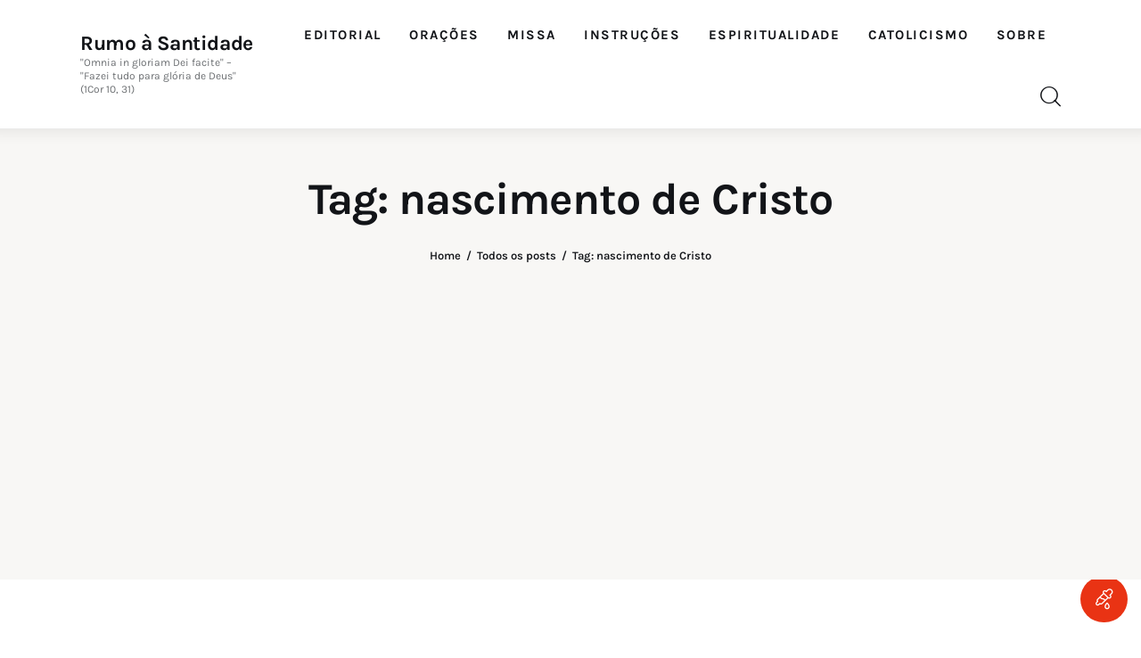

--- FILE ---
content_type: text/html; charset=UTF-8
request_url: https://rumoasantidade.com.br/tag/nascimento-de-cristo/
body_size: 26213
content:
<!DOCTYPE html><html lang="pt-BR" prefix="og: https://ogp.me/ns#" class="no-js scheme_default"><head><meta charset="UTF-8"><meta name="viewport" content="width=device-width, initial-scale=1"><meta name="format-detection" content="telephone=no"><link rel="profile" href="//gmpg.org/xfn/11">  <script data-cfasync="false" data-pagespeed-no-defer>var gtm4wp_datalayer_name = "dataLayer";
	var dataLayer = dataLayer || [];

	const gtm4wp_scrollerscript_debugmode         = false;
	const gtm4wp_scrollerscript_callbacktime      = 100;
	const gtm4wp_scrollerscript_readerlocation    = 150;
	const gtm4wp_scrollerscript_contentelementid  = "content";
	const gtm4wp_scrollerscript_scannertime       = 60;</script> <link media="all" href="https://rumoasantidade.com.br/wp-content/cache/autoptimize/css/autoptimize_cb72c47a2950dc7c3877a824970ff77d.css" rel="stylesheet"><link media="(max-width:1439px)" href="https://rumoasantidade.com.br/wp-content/cache/autoptimize/css/autoptimize_e2483e494e1ba7b50138278e2a1d2298.css" rel="stylesheet"><link media="(max-width:1679px)" href="https://rumoasantidade.com.br/wp-content/cache/autoptimize/css/autoptimize_1f7bddda5f58668581aeb0b9546766f1.css" rel="stylesheet"><title>Arquivos nascimento de Cristo | Rumo à Santidade</title><meta name="robots" content="follow, noindex"/><meta property="og:locale" content="pt_BR" /><meta property="og:type" content="article" /><meta property="og:title" content="Arquivos nascimento de Cristo | Rumo à Santidade" /><meta property="og:url" content="https://rumoasantidade.com.br/tag/nascimento-de-cristo/" /><meta property="og:site_name" content="Rumo à Santidade" /><meta name="twitter:card" content="summary_large_image" /><meta name="twitter:title" content="Arquivos nascimento de Cristo | Rumo à Santidade" /><meta name="twitter:label1" content="Posts" /><meta name="twitter:data1" content="1" /> <script type="application/ld+json" class="rank-math-schema">{"@context":"https://schema.org","@graph":[{"@type":"Person","@id":"https://rumoasantidade.com.br/#person","name":"Gabriel","sameAs":["https://www.youtube.com/channel/UCimG5Wo5_CkspXgzS7H5cHg"],"image":{"@type":"ImageObject","@id":"https://rumoasantidade.com.br/#logo","url":"https://rumoasantidade.com.br/wp-content/uploads/2016/07/logo-rumo-santidade.png","contentUrl":"https://rumoasantidade.com.br/wp-content/uploads/2016/07/logo-rumo-santidade.png","caption":"Rumo \u00e0 Santidade","inLanguage":"pt-BR","width":"512","height":"512"}},{"@type":"WebSite","@id":"https://rumoasantidade.com.br/#website","url":"https://rumoasantidade.com.br","name":"Rumo \u00e0 Santidade","publisher":{"@id":"https://rumoasantidade.com.br/#person"},"inLanguage":"pt-BR"},{"@type":"BreadcrumbList","@id":"https://rumoasantidade.com.br/tag/nascimento-de-cristo/#breadcrumb","itemListElement":[{"@type":"ListItem","position":"1","item":{"@id":"https://rumoasantidade.com.br","name":"In\u00edcio"}},{"@type":"ListItem","position":"2","item":{"@id":"https://rumoasantidade.com.br/tag/nascimento-de-cristo/","name":"nascimento de Cristo"}}]},{"@type":"CollectionPage","@id":"https://rumoasantidade.com.br/tag/nascimento-de-cristo/#webpage","url":"https://rumoasantidade.com.br/tag/nascimento-de-cristo/","name":"Arquivos nascimento de Cristo | Rumo \u00e0 Santidade","isPartOf":{"@id":"https://rumoasantidade.com.br/#website"},"inLanguage":"pt-BR","breadcrumb":{"@id":"https://rumoasantidade.com.br/tag/nascimento-de-cristo/#breadcrumb"}}]}</script> <link rel='dns-prefetch' href='//www.googletagmanager.com' /><link rel='dns-prefetch' href='//pagead2.googlesyndication.com' /><link rel='dns-prefetch' href='//fundingchoicesmessages.google.com' /><link rel="alternate" type="application/rss+xml" title="Feed para Rumo à Santidade &raquo;" href="https://rumoasantidade.com.br/feed/" /><link rel="alternate" type="application/rss+xml" title="Feed de comentários para Rumo à Santidade &raquo;" href="https://rumoasantidade.com.br/comments/feed/" /><link rel="alternate" type="application/rss+xml" title="Feed de tag para Rumo à Santidade &raquo; nascimento de Cristo" href="https://rumoasantidade.com.br/tag/nascimento-de-cristo/feed/" /><meta property="og:type" content="website" /><meta property="og:site_name" content="Rumo à Santidade" /><meta property="og:description" content="&quot;Omnia in gloriam Dei facite&quot; &#8211; &quot;Fazei tudo para glória de Deus&quot; (1Cor 10, 31)" /> <script type="text/javascript" src="https://rumoasantidade.com.br/wp-includes/js/jquery/jquery.min.js?ver=3.7.1" id="jquery-core-js"></script> <script type="text/javascript" src="https://rumoasantidade.com.br/wp-includes/js/jquery/jquery-migrate.min.js?ver=3.4.1" id="jquery-migrate-js"></script> 
 <script type="text/javascript" src="https://www.googletagmanager.com/gtag/js?id=GT-MK4GKJ6" id="google_gtagjs-js" async></script> <script type="text/javascript" id="google_gtagjs-js-after">window.dataLayer = window.dataLayer || [];function gtag(){dataLayer.push(arguments);}
gtag("set","linker",{"domains":["rumoasantidade.com.br"]});
gtag("js", new Date());
gtag("set", "developer_id.dZTNiMT", true);
gtag("config", "GT-MK4GKJ6");
//# sourceURL=google_gtagjs-js-after</script> <link rel="https://api.w.org/" href="https://rumoasantidade.com.br/wp-json/" /><link rel="alternate" title="JSON" type="application/json" href="https://rumoasantidade.com.br/wp-json/wp/v2/tags/1062" /><link rel="EditURI" type="application/rsd+xml" title="RSD" href="https://rumoasantidade.com.br/xmlrpc.php?rsd" /><meta name="generator" content="WordPress 6.9" /><meta name="generator" content="Site Kit by Google 1.168.0" /><script type='text/javascript' data-cfasync='false'>var _mmunch = {'front': false, 'page': false, 'post': false, 'category': false, 'author': false, 'search': false, 'attachment': false, 'tag': false};_mmunch['tag'] = true;</script><script data-cfasync="false" src="//a.mailmunch.co/app/v1/site.js" id="mailmunch-script" data-plugin="mc_mm" data-mailmunch-site-id="157130" async></script> 
 <script data-cfasync="false" data-pagespeed-no-defer>var dataLayer_content = {"pagePostType":"post","pagePostType2":"tag-post"};
	dataLayer.push( dataLayer_content );</script> <script data-cfasync="false" data-pagespeed-no-defer>(function(w,d,s,l,i){w[l]=w[l]||[];w[l].push({'gtm.start':
new Date().getTime(),event:'gtm.js'});var f=d.getElementsByTagName(s)[0],
j=d.createElement(s),dl=l!='dataLayer'?'&l='+l:'';j.async=true;j.src=
'//www.googletagmanager.com/gtm.js?id='+i+dl;f.parentNode.insertBefore(j,f);
})(window,document,'script','dataLayer','GTM-NHH6KW2');</script> <meta name="google-adsense-platform-account" content="ca-host-pub-2644536267352236"><meta name="google-adsense-platform-domain" content="sitekit.withgoogle.com"><meta name="generator" content="Elementor 3.34.0; features: additional_custom_breakpoints; settings: css_print_method-internal, google_font-enabled, font_display-swap">  <script type="text/javascript" async="async" src="https://pagead2.googlesyndication.com/pagead/js/adsbygoogle.js?client=ca-pub-4600005883743150&amp;host=ca-host-pub-2644536267352236" crossorigin="anonymous"></script>    <script async src="https://fundingchoicesmessages.google.com/i/pub-4600005883743150?ers=1"></script><script>(function() {function signalGooglefcPresent() {if (!window.frames['googlefcPresent']) {if (document.body) {const iframe = document.createElement('iframe'); iframe.style = 'width: 0; height: 0; border: none; z-index: -1000; left: -1000px; top: -1000px;'; iframe.style.display = 'none'; iframe.name = 'googlefcPresent'; document.body.appendChild(iframe);} else {setTimeout(signalGooglefcPresent, 0);}}}signalGooglefcPresent();})();</script>    <script>(function(){'use strict';function aa(a){var b=0;return function(){return b<a.length?{done:!1,value:a[b++]}:{done:!0}}}var ba=typeof Object.defineProperties=="function"?Object.defineProperty:function(a,b,c){if(a==Array.prototype||a==Object.prototype)return a;a[b]=c.value;return a};
function ca(a){a=["object"==typeof globalThis&&globalThis,a,"object"==typeof window&&window,"object"==typeof self&&self,"object"==typeof global&&global];for(var b=0;b<a.length;++b){var c=a[b];if(c&&c.Math==Math)return c}throw Error("Cannot find global object");}var da=ca(this);function l(a,b){if(b)a:{var c=da;a=a.split(".");for(var d=0;d<a.length-1;d++){var e=a[d];if(!(e in c))break a;c=c[e]}a=a[a.length-1];d=c[a];b=b(d);b!=d&&b!=null&&ba(c,a,{configurable:!0,writable:!0,value:b})}}
function ea(a){return a.raw=a}function n(a){var b=typeof Symbol!="undefined"&&Symbol.iterator&&a[Symbol.iterator];if(b)return b.call(a);if(typeof a.length=="number")return{next:aa(a)};throw Error(String(a)+" is not an iterable or ArrayLike");}function fa(a){for(var b,c=[];!(b=a.next()).done;)c.push(b.value);return c}var ha=typeof Object.create=="function"?Object.create:function(a){function b(){}b.prototype=a;return new b},p;
if(typeof Object.setPrototypeOf=="function")p=Object.setPrototypeOf;else{var q;a:{var ja={a:!0},ka={};try{ka.__proto__=ja;q=ka.a;break a}catch(a){}q=!1}p=q?function(a,b){a.__proto__=b;if(a.__proto__!==b)throw new TypeError(a+" is not extensible");return a}:null}var la=p;
function t(a,b){a.prototype=ha(b.prototype);a.prototype.constructor=a;if(la)la(a,b);else for(var c in b)if(c!="prototype")if(Object.defineProperties){var d=Object.getOwnPropertyDescriptor(b,c);d&&Object.defineProperty(a,c,d)}else a[c]=b[c];a.A=b.prototype}function ma(){for(var a=Number(this),b=[],c=a;c<arguments.length;c++)b[c-a]=arguments[c];return b}l("Object.is",function(a){return a?a:function(b,c){return b===c?b!==0||1/b===1/c:b!==b&&c!==c}});
l("Array.prototype.includes",function(a){return a?a:function(b,c){var d=this;d instanceof String&&(d=String(d));var e=d.length;c=c||0;for(c<0&&(c=Math.max(c+e,0));c<e;c++){var f=d[c];if(f===b||Object.is(f,b))return!0}return!1}});
l("String.prototype.includes",function(a){return a?a:function(b,c){if(this==null)throw new TypeError("The 'this' value for String.prototype.includes must not be null or undefined");if(b instanceof RegExp)throw new TypeError("First argument to String.prototype.includes must not be a regular expression");return this.indexOf(b,c||0)!==-1}});l("Number.MAX_SAFE_INTEGER",function(){return 9007199254740991});
l("Number.isFinite",function(a){return a?a:function(b){return typeof b!=="number"?!1:!isNaN(b)&&b!==Infinity&&b!==-Infinity}});l("Number.isInteger",function(a){return a?a:function(b){return Number.isFinite(b)?b===Math.floor(b):!1}});l("Number.isSafeInteger",function(a){return a?a:function(b){return Number.isInteger(b)&&Math.abs(b)<=Number.MAX_SAFE_INTEGER}});
l("Math.trunc",function(a){return a?a:function(b){b=Number(b);if(isNaN(b)||b===Infinity||b===-Infinity||b===0)return b;var c=Math.floor(Math.abs(b));return b<0?-c:c}});/*

 Copyright The Closure Library Authors.
 SPDX-License-Identifier: Apache-2.0
*/
var u=this||self;function v(a,b){a:{var c=["CLOSURE_FLAGS"];for(var d=u,e=0;e<c.length;e++)if(d=d[c[e]],d==null){c=null;break a}c=d}a=c&&c[a];return a!=null?a:b}function w(a){return a};function na(a){u.setTimeout(function(){throw a;},0)};var oa=v(610401301,!1),pa=v(188588736,!0),qa=v(645172343,v(1,!0));var x,ra=u.navigator;x=ra?ra.userAgentData||null:null;function z(a){return oa?x?x.brands.some(function(b){return(b=b.brand)&&b.indexOf(a)!=-1}):!1:!1}function A(a){var b;a:{if(b=u.navigator)if(b=b.userAgent)break a;b=""}return b.indexOf(a)!=-1};function B(){return oa?!!x&&x.brands.length>0:!1}function C(){return B()?z("Chromium"):(A("Chrome")||A("CriOS"))&&!(B()?0:A("Edge"))||A("Silk")};var sa=B()?!1:A("Trident")||A("MSIE");!A("Android")||C();C();A("Safari")&&(C()||(B()?0:A("Coast"))||(B()?0:A("Opera"))||(B()?0:A("Edge"))||(B()?z("Microsoft Edge"):A("Edg/"))||B()&&z("Opera"));var ta={},D=null;var ua=typeof Uint8Array!=="undefined",va=!sa&&typeof btoa==="function";var wa;function E(){return typeof BigInt==="function"};var F=typeof Symbol==="function"&&typeof Symbol()==="symbol";function xa(a){return typeof Symbol==="function"&&typeof Symbol()==="symbol"?Symbol():a}var G=xa(),ya=xa("2ex");var za=F?function(a,b){a[G]|=b}:function(a,b){a.g!==void 0?a.g|=b:Object.defineProperties(a,{g:{value:b,configurable:!0,writable:!0,enumerable:!1}})},H=F?function(a){return a[G]|0}:function(a){return a.g|0},I=F?function(a){return a[G]}:function(a){return a.g},J=F?function(a,b){a[G]=b}:function(a,b){a.g!==void 0?a.g=b:Object.defineProperties(a,{g:{value:b,configurable:!0,writable:!0,enumerable:!1}})};function Aa(a,b){J(b,(a|0)&-14591)}function Ba(a,b){J(b,(a|34)&-14557)};var K={},Ca={};function Da(a){return!(!a||typeof a!=="object"||a.g!==Ca)}function Ea(a){return a!==null&&typeof a==="object"&&!Array.isArray(a)&&a.constructor===Object}function L(a,b,c){if(!Array.isArray(a)||a.length)return!1;var d=H(a);if(d&1)return!0;if(!(b&&(Array.isArray(b)?b.includes(c):b.has(c))))return!1;J(a,d|1);return!0};var M=0,N=0;function Fa(a){var b=a>>>0;M=b;N=(a-b)/4294967296>>>0}function Ga(a){if(a<0){Fa(-a);var b=n(Ha(M,N));a=b.next().value;b=b.next().value;M=a>>>0;N=b>>>0}else Fa(a)}function Ia(a,b){b>>>=0;a>>>=0;if(b<=2097151)var c=""+(4294967296*b+a);else E()?c=""+(BigInt(b)<<BigInt(32)|BigInt(a)):(c=(a>>>24|b<<8)&16777215,b=b>>16&65535,a=(a&16777215)+c*6777216+b*6710656,c+=b*8147497,b*=2,a>=1E7&&(c+=a/1E7>>>0,a%=1E7),c>=1E7&&(b+=c/1E7>>>0,c%=1E7),c=b+Ja(c)+Ja(a));return c}
function Ja(a){a=String(a);return"0000000".slice(a.length)+a}function Ha(a,b){b=~b;a?a=~a+1:b+=1;return[a,b]};var Ka=/^-?([1-9][0-9]*|0)(\.[0-9]+)?$/;var O;function La(a,b){O=b;a=new a(b);O=void 0;return a}
function P(a,b,c){a==null&&(a=O);O=void 0;if(a==null){var d=96;c?(a=[c],d|=512):a=[];b&&(d=d&-16760833|(b&1023)<<14)}else{if(!Array.isArray(a))throw Error("narr");d=H(a);if(d&2048)throw Error("farr");if(d&64)return a;d|=64;if(c&&(d|=512,c!==a[0]))throw Error("mid");a:{c=a;var e=c.length;if(e){var f=e-1;if(Ea(c[f])){d|=256;b=f-(+!!(d&512)-1);if(b>=1024)throw Error("pvtlmt");d=d&-16760833|(b&1023)<<14;break a}}if(b){b=Math.max(b,e-(+!!(d&512)-1));if(b>1024)throw Error("spvt");d=d&-16760833|(b&1023)<<
14}}}J(a,d);return a};function Ma(a){switch(typeof a){case "number":return isFinite(a)?a:String(a);case "boolean":return a?1:0;case "object":if(a)if(Array.isArray(a)){if(L(a,void 0,0))return}else if(ua&&a!=null&&a instanceof Uint8Array){if(va){for(var b="",c=0,d=a.length-10240;c<d;)b+=String.fromCharCode.apply(null,a.subarray(c,c+=10240));b+=String.fromCharCode.apply(null,c?a.subarray(c):a);a=btoa(b)}else{b===void 0&&(b=0);if(!D){D={};c="ABCDEFGHIJKLMNOPQRSTUVWXYZabcdefghijklmnopqrstuvwxyz0123456789".split("");d=["+/=",
"+/","-_=","-_.","-_"];for(var e=0;e<5;e++){var f=c.concat(d[e].split(""));ta[e]=f;for(var g=0;g<f.length;g++){var h=f[g];D[h]===void 0&&(D[h]=g)}}}b=ta[b];c=Array(Math.floor(a.length/3));d=b[64]||"";for(e=f=0;f<a.length-2;f+=3){var k=a[f],m=a[f+1];h=a[f+2];g=b[k>>2];k=b[(k&3)<<4|m>>4];m=b[(m&15)<<2|h>>6];h=b[h&63];c[e++]=g+k+m+h}g=0;h=d;switch(a.length-f){case 2:g=a[f+1],h=b[(g&15)<<2]||d;case 1:a=a[f],c[e]=b[a>>2]+b[(a&3)<<4|g>>4]+h+d}a=c.join("")}return a}}return a};function Na(a,b,c){a=Array.prototype.slice.call(a);var d=a.length,e=b&256?a[d-1]:void 0;d+=e?-1:0;for(b=b&512?1:0;b<d;b++)a[b]=c(a[b]);if(e){b=a[b]={};for(var f in e)Object.prototype.hasOwnProperty.call(e,f)&&(b[f]=c(e[f]))}return a}function Oa(a,b,c,d,e){if(a!=null){if(Array.isArray(a))a=L(a,void 0,0)?void 0:e&&H(a)&2?a:Pa(a,b,c,d!==void 0,e);else if(Ea(a)){var f={},g;for(g in a)Object.prototype.hasOwnProperty.call(a,g)&&(f[g]=Oa(a[g],b,c,d,e));a=f}else a=b(a,d);return a}}
function Pa(a,b,c,d,e){var f=d||c?H(a):0;d=d?!!(f&32):void 0;a=Array.prototype.slice.call(a);for(var g=0;g<a.length;g++)a[g]=Oa(a[g],b,c,d,e);c&&c(f,a);return a}function Qa(a){return a.s===K?a.toJSON():Ma(a)};function Ra(a,b,c){c=c===void 0?Ba:c;if(a!=null){if(ua&&a instanceof Uint8Array)return b?a:new Uint8Array(a);if(Array.isArray(a)){var d=H(a);if(d&2)return a;b&&(b=d===0||!!(d&32)&&!(d&64||!(d&16)));return b?(J(a,(d|34)&-12293),a):Pa(a,Ra,d&4?Ba:c,!0,!0)}a.s===K&&(c=a.h,d=I(c),a=d&2?a:La(a.constructor,Sa(c,d,!0)));return a}}function Sa(a,b,c){var d=c||b&2?Ba:Aa,e=!!(b&32);a=Na(a,b,function(f){return Ra(f,e,d)});za(a,32|(c?2:0));return a};function Ta(a,b){a=a.h;return Ua(a,I(a),b)}function Va(a,b,c,d){b=d+(+!!(b&512)-1);if(!(b<0||b>=a.length||b>=c))return a[b]}
function Ua(a,b,c,d){if(c===-1)return null;var e=b>>14&1023||536870912;if(c>=e){if(b&256)return a[a.length-1][c]}else{var f=a.length;if(d&&b&256&&(d=a[f-1][c],d!=null)){if(Va(a,b,e,c)&&ya!=null){var g;a=(g=wa)!=null?g:wa={};g=a[ya]||0;g>=4||(a[ya]=g+1,g=Error(),g.__closure__error__context__984382||(g.__closure__error__context__984382={}),g.__closure__error__context__984382.severity="incident",na(g))}return d}return Va(a,b,e,c)}}
function Wa(a,b,c,d,e){var f=b>>14&1023||536870912;if(c>=f||e&&!qa){var g=b;if(b&256)e=a[a.length-1];else{if(d==null)return;e=a[f+(+!!(b&512)-1)]={};g|=256}e[c]=d;c<f&&(a[c+(+!!(b&512)-1)]=void 0);g!==b&&J(a,g)}else a[c+(+!!(b&512)-1)]=d,b&256&&(a=a[a.length-1],c in a&&delete a[c])}
function Xa(a,b){var c=Ya;var d=d===void 0?!1:d;var e=a.h;var f=I(e),g=Ua(e,f,b,d);if(g!=null&&typeof g==="object"&&g.s===K)c=g;else if(Array.isArray(g)){var h=H(g),k=h;k===0&&(k|=f&32);k|=f&2;k!==h&&J(g,k);c=new c(g)}else c=void 0;c!==g&&c!=null&&Wa(e,f,b,c,d);e=c;if(e==null)return e;a=a.h;f=I(a);f&2||(g=e,c=g.h,h=I(c),g=h&2?La(g.constructor,Sa(c,h,!1)):g,g!==e&&(e=g,Wa(a,f,b,e,d)));return e}function Za(a,b){a=Ta(a,b);return a==null||typeof a==="string"?a:void 0}
function $a(a,b){var c=c===void 0?0:c;a=Ta(a,b);if(a!=null)if(b=typeof a,b==="number"?Number.isFinite(a):b!=="string"?0:Ka.test(a))if(typeof a==="number"){if(a=Math.trunc(a),!Number.isSafeInteger(a)){Ga(a);b=M;var d=N;if(a=d&2147483648)b=~b+1>>>0,d=~d>>>0,b==0&&(d=d+1>>>0);b=d*4294967296+(b>>>0);a=a?-b:b}}else if(b=Math.trunc(Number(a)),Number.isSafeInteger(b))a=String(b);else{if(b=a.indexOf("."),b!==-1&&(a=a.substring(0,b)),!(a[0]==="-"?a.length<20||a.length===20&&Number(a.substring(0,7))>-922337:
a.length<19||a.length===19&&Number(a.substring(0,6))<922337)){if(a.length<16)Ga(Number(a));else if(E())a=BigInt(a),M=Number(a&BigInt(4294967295))>>>0,N=Number(a>>BigInt(32)&BigInt(4294967295));else{b=+(a[0]==="-");N=M=0;d=a.length;for(var e=b,f=(d-b)%6+b;f<=d;e=f,f+=6)e=Number(a.slice(e,f)),N*=1E6,M=M*1E6+e,M>=4294967296&&(N+=Math.trunc(M/4294967296),N>>>=0,M>>>=0);b&&(b=n(Ha(M,N)),a=b.next().value,b=b.next().value,M=a,N=b)}a=M;b=N;b&2147483648?E()?a=""+(BigInt(b|0)<<BigInt(32)|BigInt(a>>>0)):(b=
n(Ha(a,b)),a=b.next().value,b=b.next().value,a="-"+Ia(a,b)):a=Ia(a,b)}}else a=void 0;return a!=null?a:c}function R(a,b){var c=c===void 0?"":c;a=Za(a,b);return a!=null?a:c};var S;function T(a,b,c){this.h=P(a,b,c)}T.prototype.toJSON=function(){return ab(this)};T.prototype.s=K;T.prototype.toString=function(){try{return S=!0,ab(this).toString()}finally{S=!1}};
function ab(a){var b=S?a.h:Pa(a.h,Qa,void 0,void 0,!1);var c=!S;var d=pa?void 0:a.constructor.v;var e=I(c?a.h:b);if(a=b.length){var f=b[a-1],g=Ea(f);g?a--:f=void 0;e=+!!(e&512)-1;var h=b;if(g){b:{var k=f;var m={};g=!1;if(k)for(var r in k)if(Object.prototype.hasOwnProperty.call(k,r))if(isNaN(+r))m[r]=k[r];else{var y=k[r];Array.isArray(y)&&(L(y,d,+r)||Da(y)&&y.size===0)&&(y=null);y==null&&(g=!0);y!=null&&(m[r]=y)}if(g){for(var Q in m)break b;m=null}else m=k}k=m==null?f!=null:m!==f}for(var ia;a>0;a--){Q=
a-1;r=h[Q];Q-=e;if(!(r==null||L(r,d,Q)||Da(r)&&r.size===0))break;ia=!0}if(h!==b||k||ia){if(!c)h=Array.prototype.slice.call(h,0,a);else if(ia||k||m)h.length=a;m&&h.push(m)}b=h}return b};function bb(a){return function(b){if(b==null||b=="")b=new a;else{b=JSON.parse(b);if(!Array.isArray(b))throw Error("dnarr");za(b,32);b=La(a,b)}return b}};function cb(a){this.h=P(a)}t(cb,T);var db=bb(cb);var U;function V(a){this.g=a}V.prototype.toString=function(){return this.g+""};var eb={};function fb(a){if(U===void 0){var b=null;var c=u.trustedTypes;if(c&&c.createPolicy){try{b=c.createPolicy("goog#html",{createHTML:w,createScript:w,createScriptURL:w})}catch(d){u.console&&u.console.error(d.message)}U=b}else U=b}a=(b=U)?b.createScriptURL(a):a;return new V(a,eb)};/*

 SPDX-License-Identifier: Apache-2.0
*/
function gb(a){var b=ma.apply(1,arguments);if(b.length===0)return fb(a[0]);for(var c=a[0],d=0;d<b.length;d++)c+=encodeURIComponent(b[d])+a[d+1];return fb(c)};function hb(a,b){a.src=b instanceof V&&b.constructor===V?b.g:"type_error:TrustedResourceUrl";var c,d;(c=(b=(d=(c=(a.ownerDocument&&a.ownerDocument.defaultView||window).document).querySelector)==null?void 0:d.call(c,"script[nonce]"))?b.nonce||b.getAttribute("nonce")||"":"")&&a.setAttribute("nonce",c)};function ib(){return Math.floor(Math.random()*2147483648).toString(36)+Math.abs(Math.floor(Math.random()*2147483648)^Date.now()).toString(36)};function jb(a,b){b=String(b);a.contentType==="application/xhtml+xml"&&(b=b.toLowerCase());return a.createElement(b)}function kb(a){this.g=a||u.document||document};function lb(a){a=a===void 0?document:a;return a.createElement("script")};function mb(a,b,c,d,e,f){try{var g=a.g,h=lb(g);h.async=!0;hb(h,b);g.head.appendChild(h);h.addEventListener("load",function(){e();d&&g.head.removeChild(h)});h.addEventListener("error",function(){c>0?mb(a,b,c-1,d,e,f):(d&&g.head.removeChild(h),f())})}catch(k){f()}};var nb=u.atob("aHR0cHM6Ly93d3cuZ3N0YXRpYy5jb20vaW1hZ2VzL2ljb25zL21hdGVyaWFsL3N5c3RlbS8xeC93YXJuaW5nX2FtYmVyXzI0ZHAucG5n"),ob=u.atob("WW91IGFyZSBzZWVpbmcgdGhpcyBtZXNzYWdlIGJlY2F1c2UgYWQgb3Igc2NyaXB0IGJsb2NraW5nIHNvZnR3YXJlIGlzIGludGVyZmVyaW5nIHdpdGggdGhpcyBwYWdlLg=="),pb=u.atob("RGlzYWJsZSBhbnkgYWQgb3Igc2NyaXB0IGJsb2NraW5nIHNvZnR3YXJlLCB0aGVuIHJlbG9hZCB0aGlzIHBhZ2Uu");function qb(a,b,c){this.i=a;this.u=b;this.o=c;this.g=null;this.j=[];this.m=!1;this.l=new kb(this.i)}
function rb(a){if(a.i.body&&!a.m){var b=function(){sb(a);u.setTimeout(function(){tb(a,3)},50)};mb(a.l,a.u,2,!0,function(){u[a.o]||b()},b);a.m=!0}}
function sb(a){for(var b=W(1,5),c=0;c<b;c++){var d=X(a);a.i.body.appendChild(d);a.j.push(d)}b=X(a);b.style.bottom="0";b.style.left="0";b.style.position="fixed";b.style.width=W(100,110).toString()+"%";b.style.zIndex=W(2147483544,2147483644).toString();b.style.backgroundColor=ub(249,259,242,252,219,229);b.style.boxShadow="0 0 12px #888";b.style.color=ub(0,10,0,10,0,10);b.style.display="flex";b.style.justifyContent="center";b.style.fontFamily="Roboto, Arial";c=X(a);c.style.width=W(80,85).toString()+
"%";c.style.maxWidth=W(750,775).toString()+"px";c.style.margin="24px";c.style.display="flex";c.style.alignItems="flex-start";c.style.justifyContent="center";d=jb(a.l.g,"IMG");d.className=ib();d.src=nb;d.alt="Warning icon";d.style.height="24px";d.style.width="24px";d.style.paddingRight="16px";var e=X(a),f=X(a);f.style.fontWeight="bold";f.textContent=ob;var g=X(a);g.textContent=pb;Y(a,e,f);Y(a,e,g);Y(a,c,d);Y(a,c,e);Y(a,b,c);a.g=b;a.i.body.appendChild(a.g);b=W(1,5);for(c=0;c<b;c++)d=X(a),a.i.body.appendChild(d),
a.j.push(d)}function Y(a,b,c){for(var d=W(1,5),e=0;e<d;e++){var f=X(a);b.appendChild(f)}b.appendChild(c);c=W(1,5);for(d=0;d<c;d++)e=X(a),b.appendChild(e)}function W(a,b){return Math.floor(a+Math.random()*(b-a))}function ub(a,b,c,d,e,f){return"rgb("+W(Math.max(a,0),Math.min(b,255)).toString()+","+W(Math.max(c,0),Math.min(d,255)).toString()+","+W(Math.max(e,0),Math.min(f,255)).toString()+")"}function X(a){a=jb(a.l.g,"DIV");a.className=ib();return a}
function tb(a,b){b<=0||a.g!=null&&a.g.offsetHeight!==0&&a.g.offsetWidth!==0||(vb(a),sb(a),u.setTimeout(function(){tb(a,b-1)},50))}function vb(a){for(var b=n(a.j),c=b.next();!c.done;c=b.next())(c=c.value)&&c.parentNode&&c.parentNode.removeChild(c);a.j=[];(b=a.g)&&b.parentNode&&b.parentNode.removeChild(b);a.g=null};function wb(a,b,c,d,e){function f(k){document.body?g(document.body):k>0?u.setTimeout(function(){f(k-1)},e):b()}function g(k){k.appendChild(h);u.setTimeout(function(){h?(h.offsetHeight!==0&&h.offsetWidth!==0?b():a(),h.parentNode&&h.parentNode.removeChild(h)):a()},d)}var h=xb(c);f(3)}function xb(a){var b=document.createElement("div");b.className=a;b.style.width="1px";b.style.height="1px";b.style.position="absolute";b.style.left="-10000px";b.style.top="-10000px";b.style.zIndex="-10000";return b};function Ya(a){this.h=P(a)}t(Ya,T);function yb(a){this.h=P(a)}t(yb,T);var zb=bb(yb);function Ab(a){if(!a)return null;a=Za(a,4);var b;a===null||a===void 0?b=null:b=fb(a);return b};var Bb=ea([""]),Cb=ea([""]);function Db(a,b){this.m=a;this.o=new kb(a.document);this.g=b;this.j=R(this.g,1);this.u=Ab(Xa(this.g,2))||gb(Bb);this.i=!1;b=Ab(Xa(this.g,13))||gb(Cb);this.l=new qb(a.document,b,R(this.g,12))}Db.prototype.start=function(){Eb(this)};
function Eb(a){Fb(a);mb(a.o,a.u,3,!1,function(){a:{var b=a.j;var c=u.btoa(b);if(c=u[c]){try{var d=db(u.atob(c))}catch(e){b=!1;break a}b=b===Za(d,1)}else b=!1}b?Z(a,R(a.g,14)):(Z(a,R(a.g,8)),rb(a.l))},function(){wb(function(){Z(a,R(a.g,7));rb(a.l)},function(){return Z(a,R(a.g,6))},R(a.g,9),$a(a.g,10),$a(a.g,11))})}function Z(a,b){a.i||(a.i=!0,a=new a.m.XMLHttpRequest,a.open("GET",b,!0),a.send())}function Fb(a){var b=u.btoa(a.j);a.m[b]&&Z(a,R(a.g,5))};(function(a,b){u[a]=function(){var c=ma.apply(0,arguments);u[a]=function(){};b.call.apply(b,[null].concat(c instanceof Array?c:fa(n(c))))}})("__h82AlnkH6D91__",function(a){typeof window.atob==="function"&&(new Db(window,zb(window.atob(a)))).start()});}).call(this);

window.__h82AlnkH6D91__("[base64]/[base64]/[base64]/[base64]");</script> <link rel="icon" href="https://rumoasantidade.com.br/wp-content/uploads/2016/07/cropped-logo-rumo-santidade-32x32.png" sizes="32x32" /><link rel="icon" href="https://rumoasantidade.com.br/wp-content/uploads/2016/07/cropped-logo-rumo-santidade-192x192.png" sizes="192x192" /><link rel="apple-touch-icon" href="https://rumoasantidade.com.br/wp-content/uploads/2016/07/cropped-logo-rumo-santidade-180x180.png" /><meta name="msapplication-TileImage" content="https://rumoasantidade.com.br/wp-content/uploads/2016/07/cropped-logo-rumo-santidade-270x270.png" /> <noscript><style id="rocket-lazyload-nojs-css">.rll-youtube-player, [data-lazy-src]{display:none !important;}</style></noscript></head><body class="archive tag tag-nascimento-de-cristo tag-1062 wp-theme-kicker hide_fixed_rows_enabled allow_lazy_load skin_default sidebar_present scheme_default blog_mode_tag body_style_wide  is_stream blog_style_excerpt sidebar_show sidebar_right sidebar_small_screen_below trx_addons_present header_type_default header_style_header-default header_position_default menu_side_ no_layout fixed_blocks_sticky elementor-default elementor-kit-13520"><div class="body_wrap" ><div class="page_wrap" > <a class="kicker_skip_link skip_to_content_link" href="#content_skip_link_anchor" tabindex="1">Skip to content</a> <a class="kicker_skip_link skip_to_sidebar_link" href="#sidebar_skip_link_anchor" tabindex="1">Skip to sidebar</a> <a class="kicker_skip_link skip_to_footer_link" href="#footer_skip_link_anchor" tabindex="1">Skip to footer</a><header class="top_panel top_panel_default
 without_bg_image"><div class="top_panel_navi sc_layouts_row sc_layouts_row_type_compact sc_layouts_row_fixed sc_layouts_row_fixed_always sc_layouts_row_delimiter
 sc_layouts_hide_on_mobile
 "><div class="content_wrap"><div class="columns_wrap columns_fluid"><div class="sc_layouts_column sc_layouts_column_align_left sc_layouts_column_icons_position_left sc_layouts_column_fluid column-1_5"><div class="sc_layouts_item"> <a class="sc_layouts_logo" href="https://rumoasantidade.com.br/"> <span class="logo_text">Rumo à Santidade</span><span class="logo_slogan">&quot;Omnia in gloriam Dei facite&quot; &#8211; &quot;Fazei tudo para glória de Deus&quot; (1Cor 10, 31)</span> </a></div></div><div class="sc_layouts_column sc_layouts_column_align_right sc_layouts_column_icons_position_left sc_layouts_column_fluid column-4_5"><div class="sc_layouts_item"><nav class="menu_main_nav_area sc_layouts_menu sc_layouts_menu_default sc_layouts_hide_on_mobile" itemscope="itemscope" itemtype="https://schema.org/SiteNavigationElement"><ul id="menu_main" class="sc_layouts_menu_nav menu_main_nav"><li id="menu-item-12495" class="menu-item menu-item-type-custom menu-item-object-custom menu-item-has-children menu-item-12495"><a href="#"><span>Editorial</span></a><ul class="sub-menu"><li id="menu-item-12609" class="menu-item menu-item-type-custom menu-item-object-custom menu-item-12609"><a href="https://editora.rumoasantidade.com.br/devocionario-rumo-a-santidade?utm_source=apostolado&#038;utm_medium=banner&#038;utm_campaign=menu"><span>Devocionário Rumo à Santidade</span></a></li><li id="menu-item-14106" class="menu-item menu-item-type-custom menu-item-object-custom menu-item-14106"><a href="https://editora.rumoasantidade.com.br/livros-catolicos/santo-rosario?utm_source=apostolado&#038;utm_medium=menu&#038;utm_campaign=menu"><span>Rosário Meditado</span></a></li><li id="menu-item-13507" class="menu-item menu-item-type-custom menu-item-object-custom menu-item-13507"><a href="https://editora.rumoasantidade.com.br/?utm_source=apostolado&#038;utm_medium=menu&#038;utm_campaign=menu"><span>Compre nossos livros</span></a></li><li id="menu-item-3223" class="menu-item menu-item-type-post_type menu-item-object-page menu-item-3223"><a href="https://rumoasantidade.com.br/livros-catolicos-online-para-ler/"><span>Livros Católicos Online</span></a></li><li id="menu-item-11638" class="menu-item menu-item-type-post_type menu-item-object-page menu-item-11638"><a href="https://rumoasantidade.com.br/livros-catolicos-um-guia-definitivo/"><span>Guia de Livros Católicos</span></a></li></ul></li><li id="menu-item-7010" class="menu-item menu-item-type-custom menu-item-object-custom menu-item-has-children menu-item-7010"><a href="#"><span>Orações</span></a><ul class="sub-menu"><li id="menu-item-13710" class="menu-item menu-item-type-post_type menu-item-object-page menu-item-has-children menu-item-13710"><a href="https://rumoasantidade.com.br/oracoes-catolicas-diarias/"><span>Orações Católicas Diárias</span></a><ul class="sub-menu"><li id="menu-item-13712" class="menu-item menu-item-type-post_type menu-item-object-page menu-item-13712"><a href="https://rumoasantidade.com.br/oracoes-comuns-cristao/"><span>Orações Comuns do Cristão</span></a></li><li id="menu-item-13711" class="menu-item menu-item-type-post_type menu-item-object-page menu-item-13711"><a href="https://rumoasantidade.com.br/oracoes-da-manha/"><span>Orações da Manhã</span></a></li><li id="menu-item-13754" class="menu-item menu-item-type-post_type menu-item-object-page menu-item-13754"><a href="https://rumoasantidade.com.br/oracoes-da-noite/"><span>Orações da Noite</span></a></li><li id="menu-item-2100" class="menu-item menu-item-type-post_type menu-item-object-page menu-item-2100"><a href="https://rumoasantidade.com.br/oracoes-fazer-diante-santissimo-sacramento/"><span>Orações Eucarísticas</span></a></li><li id="menu-item-13755" class="menu-item menu-item-type-post_type menu-item-object-page menu-item-13755"><a href="https://rumoasantidade.com.br/oracoes-catolicas-latim/"><span>Orações em Latim</span></a></li><li id="menu-item-13457" class="menu-item menu-item-type-post_type menu-item-object-post menu-item-13457"><a href="https://rumoasantidade.com.br/oracoes-muito-devotas-santos-mae-deus/"><span>Orações Marianas</span></a></li></ul></li><li id="menu-item-13858" class="menu-item menu-item-type-post_type menu-item-object-page menu-item-has-children menu-item-13858"><a href="https://rumoasantidade.com.br/novenas-catolicas/"><span>Novenas Católicas</span></a><ul class="sub-menu"><li id="menu-item-14127" class="menu-item menu-item-type-custom menu-item-object-custom menu-item-14127"><a href="https://rumoasantidade.com.br/novena-a-sao-jose/"><span>Novena a São José</span></a></li><li id="menu-item-14130" class="menu-item menu-item-type-custom menu-item-object-custom menu-item-14130"><a href="https://rumoasantidade.com.br/novena-a-nossa-senhora-das-gracas/"><span>Novena a Nossa Senhora das Graças</span></a></li><li id="menu-item-14128" class="menu-item menu-item-type-custom menu-item-object-custom menu-item-14128"><a href="https://rumoasantidade.com.br/novena-imaculada-conceicao/"><span>Novena à Imaculada Conceição</span></a></li><li id="menu-item-14129" class="menu-item menu-item-type-custom menu-item-object-custom menu-item-14129"><a href="https://rumoasantidade.com.br/novena-a-jesus-cristo-rei-do-universo/"><span>Novena a Cristo Rei</span></a></li><li id="menu-item-14131" class="menu-item menu-item-type-custom menu-item-object-custom menu-item-14131"><a href="https://rumoasantidade.com.br/meditacoes-santo-afonso/#novena"><span>Novena de Natal de Santo Afonso</span></a></li></ul></li><li id="menu-item-12449" class="menu-item menu-item-type-post_type menu-item-object-page menu-item-12449"><a href="https://rumoasantidade.com.br/devocionario-a-sao-jose/"><span>Devocionário a São José</span></a></li></ul></li><li id="menu-item-14105" class="menu-item menu-item-type-custom menu-item-object-custom menu-item-has-children menu-item-14105"><a href="#"><span>Missa</span></a><ul class="sub-menu"><li id="menu-item-11781" class="menu-item menu-item-type-post_type menu-item-object-page menu-item-11781"><a href="https://rumoasantidade.com.br/ordinario-da-missa-na-forma-extraordinaria/"><span>Ordinário da Missa Tridentina</span></a></li><li id="menu-item-14104" class="menu-item menu-item-type-post_type menu-item-object-page menu-item-14104"><a href="https://rumoasantidade.com.br/ordinario-da-santa-missa/"><span>Ordinário da Santa Missa</span></a></li><li id="menu-item-6804" class="menu-item menu-item-type-post_type menu-item-object-post menu-item-6804"><a href="https://rumoasantidade.com.br/pratica-santa-comunhao-apendice/"><span>Prática para a Santa Comunhão</span></a></li><li id="menu-item-7009" class="menu-item menu-item-type-post_type menu-item-object-page menu-item-7009"><a href="https://rumoasantidade.com.br/visitas-jesus-sacramentado-nossa-senhora-sao-jose/"><span>Visitas a Jesus Sacramentado, a Nossa Senhora e a São José</span></a></li></ul></li><li id="menu-item-137" class="menu-item menu-item-type-taxonomy menu-item-object-category menu-item-has-children menu-item-137"><a href="https://rumoasantidade.com.br/instrucoes/"><span>Instruções</span></a><ul class="sub-menu"><li id="menu-item-5407" class="menu-item menu-item-type-post_type menu-item-object-post menu-item-5407"><a href="https://rumoasantidade.com.br/a-santa-quaresma/"><span>A Santa Quaresma</span></a></li><li id="menu-item-4297" class="menu-item menu-item-type-post_type menu-item-object-post menu-item-4297"><a href="https://rumoasantidade.com.br/como-funciona-ano-liturgico/"><span>Como funciona o Ano Litúrgico?</span></a></li><li id="menu-item-12520" class="menu-item menu-item-type-post_type menu-item-object-page menu-item-12520"><a href="https://rumoasantidade.com.br/o-magisterio-vivo-da-igreja/"><span>O Magistério Vivo da Igreja</span></a></li><li id="menu-item-11097" class="menu-item menu-item-type-post_type menu-item-object-page menu-item-11097"><a href="https://rumoasantidade.com.br/a-contricao-perfeita/"><span>A Contrição Perfeita</span></a></li><li id="menu-item-14089" class="menu-item menu-item-type-post_type menu-item-object-page menu-item-14089"><a href="https://rumoasantidade.com.br/qual-a-verdadeira-igreja-de-cristo/"><span>Qual a verdadeira Igreja de Cristo?</span></a></li><li id="menu-item-2231" class="menu-item menu-item-type-post_type menu-item-object-post menu-item-2231"><a href="https://rumoasantidade.com.br/entendendo-respeito-humano/"><span>O Respeito Humano</span></a></li></ul></li><li id="menu-item-237" class="menu-item menu-item-type-taxonomy menu-item-object-category menu-item-has-children menu-item-237"><a href="https://rumoasantidade.com.br/espiritualidade/"><span>Espiritualidade</span></a><ul class="sub-menu"><li id="menu-item-238" class="menu-item menu-item-type-custom menu-item-object-custom menu-item-238"><a href="https://rumoasantidade.com.br/meditacoes-santo-afonso/"><span>Meditações de Santo Afonso</span></a></li><li id="menu-item-5121" class="menu-item menu-item-type-post_type menu-item-object-page menu-item-5121"><a href="https://rumoasantidade.com.br/livro-filoteia-introducao-vida-devota/"><span>Filotéia ou Introdução à Vida Devota</span></a></li><li id="menu-item-5120" class="menu-item menu-item-type-post_type menu-item-object-page menu-item-5120"><a href="https://rumoasantidade.com.br/livro-breviario-confianca/"><span>Breviário da Confiança</span></a></li><li id="menu-item-7961" class="menu-item menu-item-type-post_type menu-item-object-page menu-item-7961"><a href="https://rumoasantidade.com.br/livro-meditacoes-todos-dias-ano-hamon/"><span>Meditações para Todos os Dias do Ano</span></a></li><li id="menu-item-3039" class="menu-item menu-item-type-post_type menu-item-object-page menu-item-3039"><a href="https://rumoasantidade.com.br/breves-meditacoes-todos-dias-ano-frei-pedro-sinzig-livro/"><span>Meditações Diárias &#8211; Frei Pedro Sinzig</span></a></li><li id="menu-item-435" class="menu-item menu-item-type-post_type menu-item-object-page menu-item-435"><a href="https://rumoasantidade.com.br/preparacao-para-morte/"><span>Preparação para a Morte</span></a></li><li id="menu-item-1601" class="menu-item menu-item-type-post_type menu-item-object-post menu-item-1601"><a href="https://rumoasantidade.com.br/devocao-sagrado-coracao-jesus/"><span>Devoção ao Sagrado Coração de Jesus</span></a></li></ul></li><li id="menu-item-32" class="menu-item menu-item-type-taxonomy menu-item-object-category menu-item-has-children menu-item-32"><a href="https://rumoasantidade.com.br/catolicismo/"><span>Catolicismo</span></a><ul class="sub-menu"><li id="menu-item-11264" class="menu-item menu-item-type-post_type menu-item-object-page menu-item-11264"><a href="https://rumoasantidade.com.br/didaque-a-instrucao-dos-doze-apostolos/"><span>Didaqué: A Instrução dos Doze Apóstolos</span></a></li><li id="menu-item-509" class="menu-item menu-item-type-post_type menu-item-object-page menu-item-509"><a href="https://rumoasantidade.com.br/a-igreja-catolica/"><span>A Igreja Católica</span></a></li><li id="menu-item-1627" class="menu-item menu-item-type-post_type menu-item-object-page menu-item-1627"><a href="https://rumoasantidade.com.br/comonitorio-sao-vicente-lerins/"><span>Comonitório: Regras para conhecer a Fé Verdadeira</span></a></li><li id="menu-item-993" class="menu-item menu-item-type-taxonomy menu-item-object-category menu-item-has-children menu-item-993"><a href="https://rumoasantidade.com.br/catolicismo/estudos-biblicos/"><span>Estudos Bíblicos</span></a><ul class="sub-menu"><li id="menu-item-12047" class="menu-item menu-item-type-post_type menu-item-object-page menu-item-12047"><a href="https://rumoasantidade.com.br/livro-curso-biblico-dom-estevao-bettencourt/"><span>Curso Bíblico Católico</span></a></li><li id="menu-item-2524" class="menu-item menu-item-type-post_type menu-item-object-post menu-item-2524"><a href="https://rumoasantidade.com.br/uma-defesa-biblica-de-maria/"><span>Uma Defesa Bíblica de Maria</span></a></li><li id="menu-item-4299" class="menu-item menu-item-type-post_type menu-item-object-post menu-item-4299"><a href="https://rumoasantidade.com.br/igreja-catolica-salvacao/"><span>A Igreja Católica e a Salvação</span></a></li></ul></li><li id="menu-item-2637" class="menu-item menu-item-type-post_type menu-item-object-post menu-item-2637"><a href="https://rumoasantidade.com.br/credo-santo-atanasio/"><span>O Credo de Santo Atanásio</span></a></li><li id="menu-item-4127" class="menu-item menu-item-type-post_type menu-item-object-page menu-item-4127"><a href="https://rumoasantidade.com.br/perguntas-respostas-eucaristica-doutrina/"><span>Doutrina Eucarística</span></a></li><li id="menu-item-2962" class="menu-item menu-item-type-post_type menu-item-object-post menu-item-2962"><a href="https://rumoasantidade.com.br/historia-da-igreja/"><span>História da Igreja</span></a></li></ul></li><li id="menu-item-1951" class="menu-item menu-item-type-post_type menu-item-object-page menu-item-1951"><a href="https://rumoasantidade.com.br/site-brasao-seus-significados/"><span>Sobre</span></a></li></ul></nav><div class="sc_layouts_iconed_text sc_layouts_menu_mobile_button"> <a class="sc_layouts_item_link sc_layouts_iconed_text_link" href="#"> <span class="sc_layouts_item_icon sc_layouts_iconed_text_icon trx_addons_icon-menu"></span> </a></div></div><div class="sc_layouts_item"><div class="search_wrap search_style_fullscreen header_search"><div class="search_form_wrap"><form role="search" method="get" class="search_form" action="https://rumoasantidade.com.br/"> <input type="hidden" value="" name="post_types"> <input type="text" class="search_field" placeholder="Type here and hit enter" value="" name="s"> <button type="submit" class="search_submit trx_addons_icon-search"></button></form> <a class="search_close trx_addons_button_close"> <span class="trx_addons_button_close_icon"></span> </a></div></div></div></div></div></div></div><div class="top_panel_mobile_navi sc_layouts_row sc_layouts_row_type_compact sc_layouts_row_delimiter sc_layouts_row_fixed sc_layouts_row_fixed_always sc_layouts_hide_on_large sc_layouts_hide_on_desktop sc_layouts_hide_on_notebook sc_layouts_hide_on_tablet"><div class="content_wrap"><div class="columns_wrap columns_fluid"><div class="sc_layouts_column sc_layouts_column_align_left sc_layouts_column_icons_position_left sc_layouts_column_fluid column-1_3"><div class="sc_layouts_item"> <a class="sc_layouts_logo" href="https://rumoasantidade.com.br/"> <img src="https://rumoasantidade.com.br/wp-content/plugins/trx_addons/components/lazy-load/images/placeholder.png" data-trx-lazyload-height style="height: 0; padding-top: 100%;" data-trx-lazyload-src="//rumoasantidade.com.br/wp-content/uploads/2016/07/cropped-cropped-logo-rumo-santidade.png" alt="Rumo à Santidade" width="512" height="512"> </a></div></div><div class="sc_layouts_column sc_layouts_column_align_right sc_layouts_column_icons_position_left sc_layouts_column_fluid  column-2_3"><div class="sc_layouts_item"><div class="search_wrap search_style_fullscreen header_mobile_search"><div class="search_form_wrap"><form role="search" method="get" class="search_form" action="https://rumoasantidade.com.br/"> <input type="hidden" value="" name="post_types"> <input type="text" class="search_field" placeholder="Type here and hit enter" value="" name="s"> <button type="submit" class="search_submit trx_addons_icon-search"></button></form> <a class="search_close trx_addons_button_close"> <span class="trx_addons_button_close_icon"></span> </a></div></div></div><div class="sc_layouts_item"><div class="sc_layouts_iconed_text sc_layouts_menu_mobile_button"> <a class="sc_layouts_item_link sc_layouts_iconed_text_link" href="#"> <span class="sc_layouts_item_icon sc_layouts_iconed_text_icon trx_addons_icon-menu"></span> </a></div></div></div></div></div></div><div class="top_panel_title sc_layouts_row sc_layouts_row_type_normal"><div class="content_wrap"><div class="sc_layouts_column sc_layouts_column_align_center"><div class="sc_layouts_item"><div class="sc_layouts_title sc_align_center"><div class="sc_layouts_title_title"><h1 itemprop="headline" class="sc_layouts_title_caption"> Tag: nascimento de Cristo</h1></div><div class="sc_layouts_title_breadcrumbs"><div class="breadcrumbs"><a class="breadcrumbs_item home" href="https://rumoasantidade.com.br/">Home</a><span class="breadcrumbs_delimiter"></span><a href="https://rumoasantidade.com.br">Todos os posts</a><span class="breadcrumbs_delimiter"></span><span class="breadcrumbs_item current">Tag: nascimento de Cristo</span></div></div></div></div></div></div></div></header><div class="menu_mobile_overlay"></div><div class="menu_mobile menu_mobile_fullscreen scheme_dark"><div class="menu_mobile_inner"> <a class="menu_mobile_close theme_button_close" tabindex="0"><span class="theme_button_close_icon"></span></a> <a class="sc_layouts_logo" href="https://rumoasantidade.com.br/"> <img src="https://rumoasantidade.com.br/wp-content/plugins/trx_addons/components/lazy-load/images/placeholder.png" data-trx-lazyload-height style="height: 0; padding-top: 100%;" data-trx-lazyload-src="//rumoasantidade.com.br/wp-content/uploads/2016/07/cropped-cropped-logo-rumo-santidade.png" alt="Rumo à Santidade" width="512" height="512"> </a><nav class="menu_mobile_nav_area" itemscope="itemscope" itemtype="https://schema.org/SiteNavigationElement"><ul id="mobile-menu_mobile" class=" menu_mobile_nav"><li id="mobile-menu-item-12495" class="menu-item menu-item-type-custom menu-item-object-custom menu-item-has-children menu-item-12495"><a href="#"><span>Editorial</span></a><ul class="sub-menu"><li id="mobile-menu-item-12609" class="menu-item menu-item-type-custom menu-item-object-custom menu-item-12609"><a href="https://editora.rumoasantidade.com.br/devocionario-rumo-a-santidade?utm_source=apostolado&#038;utm_medium=banner&#038;utm_campaign=menu"><span>Devocionário Rumo à Santidade</span></a></li><li id="mobile-menu-item-14106" class="menu-item menu-item-type-custom menu-item-object-custom menu-item-14106"><a href="https://editora.rumoasantidade.com.br/livros-catolicos/santo-rosario?utm_source=apostolado&#038;utm_medium=menu&#038;utm_campaign=menu"><span>Rosário Meditado</span></a></li><li id="mobile-menu-item-13507" class="menu-item menu-item-type-custom menu-item-object-custom menu-item-13507"><a href="https://editora.rumoasantidade.com.br/?utm_source=apostolado&#038;utm_medium=menu&#038;utm_campaign=menu"><span>Compre nossos livros</span></a></li><li id="mobile-menu-item-3223" class="menu-item menu-item-type-post_type menu-item-object-page menu-item-3223"><a href="https://rumoasantidade.com.br/livros-catolicos-online-para-ler/"><span>Livros Católicos Online</span></a></li><li id="mobile-menu-item-11638" class="menu-item menu-item-type-post_type menu-item-object-page menu-item-11638"><a href="https://rumoasantidade.com.br/livros-catolicos-um-guia-definitivo/"><span>Guia de Livros Católicos</span></a></li></ul></li><li id="mobile-menu-item-7010" class="menu-item menu-item-type-custom menu-item-object-custom menu-item-has-children menu-item-7010"><a href="#"><span>Orações</span></a><ul class="sub-menu"><li id="mobile-menu-item-13710" class="menu-item menu-item-type-post_type menu-item-object-page menu-item-has-children menu-item-13710"><a href="https://rumoasantidade.com.br/oracoes-catolicas-diarias/"><span>Orações Católicas Diárias</span></a><ul class="sub-menu"><li id="mobile-menu-item-13712" class="menu-item menu-item-type-post_type menu-item-object-page menu-item-13712"><a href="https://rumoasantidade.com.br/oracoes-comuns-cristao/"><span>Orações Comuns do Cristão</span></a></li><li id="mobile-menu-item-13711" class="menu-item menu-item-type-post_type menu-item-object-page menu-item-13711"><a href="https://rumoasantidade.com.br/oracoes-da-manha/"><span>Orações da Manhã</span></a></li><li id="mobile-menu-item-13754" class="menu-item menu-item-type-post_type menu-item-object-page menu-item-13754"><a href="https://rumoasantidade.com.br/oracoes-da-noite/"><span>Orações da Noite</span></a></li><li id="mobile-menu-item-2100" class="menu-item menu-item-type-post_type menu-item-object-page menu-item-2100"><a href="https://rumoasantidade.com.br/oracoes-fazer-diante-santissimo-sacramento/"><span>Orações Eucarísticas</span></a></li><li id="mobile-menu-item-13755" class="menu-item menu-item-type-post_type menu-item-object-page menu-item-13755"><a href="https://rumoasantidade.com.br/oracoes-catolicas-latim/"><span>Orações em Latim</span></a></li><li id="mobile-menu-item-13457" class="menu-item menu-item-type-post_type menu-item-object-post menu-item-13457"><a href="https://rumoasantidade.com.br/oracoes-muito-devotas-santos-mae-deus/"><span>Orações Marianas</span></a></li></ul></li><li id="mobile-menu-item-13858" class="menu-item menu-item-type-post_type menu-item-object-page menu-item-has-children menu-item-13858"><a href="https://rumoasantidade.com.br/novenas-catolicas/"><span>Novenas Católicas</span></a><ul class="sub-menu"><li id="mobile-menu-item-14127" class="menu-item menu-item-type-custom menu-item-object-custom menu-item-14127"><a href="https://rumoasantidade.com.br/novena-a-sao-jose/"><span>Novena a São José</span></a></li><li id="mobile-menu-item-14130" class="menu-item menu-item-type-custom menu-item-object-custom menu-item-14130"><a href="https://rumoasantidade.com.br/novena-a-nossa-senhora-das-gracas/"><span>Novena a Nossa Senhora das Graças</span></a></li><li id="mobile-menu-item-14128" class="menu-item menu-item-type-custom menu-item-object-custom menu-item-14128"><a href="https://rumoasantidade.com.br/novena-imaculada-conceicao/"><span>Novena à Imaculada Conceição</span></a></li><li id="mobile-menu-item-14129" class="menu-item menu-item-type-custom menu-item-object-custom menu-item-14129"><a href="https://rumoasantidade.com.br/novena-a-jesus-cristo-rei-do-universo/"><span>Novena a Cristo Rei</span></a></li><li id="mobile-menu-item-14131" class="menu-item menu-item-type-custom menu-item-object-custom menu-item-14131"><a href="https://rumoasantidade.com.br/meditacoes-santo-afonso/#novena"><span>Novena de Natal de Santo Afonso</span></a></li></ul></li><li id="mobile-menu-item-12449" class="menu-item menu-item-type-post_type menu-item-object-page menu-item-12449"><a href="https://rumoasantidade.com.br/devocionario-a-sao-jose/"><span>Devocionário a São José</span></a></li></ul></li><li id="mobile-menu-item-14105" class="menu-item menu-item-type-custom menu-item-object-custom menu-item-has-children menu-item-14105"><a href="#"><span>Missa</span></a><ul class="sub-menu"><li id="mobile-menu-item-11781" class="menu-item menu-item-type-post_type menu-item-object-page menu-item-11781"><a href="https://rumoasantidade.com.br/ordinario-da-missa-na-forma-extraordinaria/"><span>Ordinário da Missa Tridentina</span></a></li><li id="mobile-menu-item-14104" class="menu-item menu-item-type-post_type menu-item-object-page menu-item-14104"><a href="https://rumoasantidade.com.br/ordinario-da-santa-missa/"><span>Ordinário da Santa Missa</span></a></li><li id="mobile-menu-item-6804" class="menu-item menu-item-type-post_type menu-item-object-post menu-item-6804"><a href="https://rumoasantidade.com.br/pratica-santa-comunhao-apendice/"><span>Prática para a Santa Comunhão</span></a></li><li id="mobile-menu-item-7009" class="menu-item menu-item-type-post_type menu-item-object-page menu-item-7009"><a href="https://rumoasantidade.com.br/visitas-jesus-sacramentado-nossa-senhora-sao-jose/"><span>Visitas a Jesus Sacramentado, a Nossa Senhora e a São José</span></a></li></ul></li><li id="mobile-menu-item-137" class="menu-item menu-item-type-taxonomy menu-item-object-category menu-item-has-children menu-item-137"><a href="https://rumoasantidade.com.br/instrucoes/"><span>Instruções</span></a><ul class="sub-menu"><li id="mobile-menu-item-5407" class="menu-item menu-item-type-post_type menu-item-object-post menu-item-5407"><a href="https://rumoasantidade.com.br/a-santa-quaresma/"><span>A Santa Quaresma</span></a></li><li id="mobile-menu-item-4297" class="menu-item menu-item-type-post_type menu-item-object-post menu-item-4297"><a href="https://rumoasantidade.com.br/como-funciona-ano-liturgico/"><span>Como funciona o Ano Litúrgico?</span></a></li><li id="mobile-menu-item-12520" class="menu-item menu-item-type-post_type menu-item-object-page menu-item-12520"><a href="https://rumoasantidade.com.br/o-magisterio-vivo-da-igreja/"><span>O Magistério Vivo da Igreja</span></a></li><li id="mobile-menu-item-11097" class="menu-item menu-item-type-post_type menu-item-object-page menu-item-11097"><a href="https://rumoasantidade.com.br/a-contricao-perfeita/"><span>A Contrição Perfeita</span></a></li><li id="mobile-menu-item-14089" class="menu-item menu-item-type-post_type menu-item-object-page menu-item-14089"><a href="https://rumoasantidade.com.br/qual-a-verdadeira-igreja-de-cristo/"><span>Qual a verdadeira Igreja de Cristo?</span></a></li><li id="mobile-menu-item-2231" class="menu-item menu-item-type-post_type menu-item-object-post menu-item-2231"><a href="https://rumoasantidade.com.br/entendendo-respeito-humano/"><span>O Respeito Humano</span></a></li></ul></li><li id="mobile-menu-item-237" class="menu-item menu-item-type-taxonomy menu-item-object-category menu-item-has-children menu-item-237"><a href="https://rumoasantidade.com.br/espiritualidade/"><span>Espiritualidade</span></a><ul class="sub-menu"><li id="mobile-menu-item-238" class="menu-item menu-item-type-custom menu-item-object-custom menu-item-238"><a href="https://rumoasantidade.com.br/meditacoes-santo-afonso/"><span>Meditações de Santo Afonso</span></a></li><li id="mobile-menu-item-5121" class="menu-item menu-item-type-post_type menu-item-object-page menu-item-5121"><a href="https://rumoasantidade.com.br/livro-filoteia-introducao-vida-devota/"><span>Filotéia ou Introdução à Vida Devota</span></a></li><li id="mobile-menu-item-5120" class="menu-item menu-item-type-post_type menu-item-object-page menu-item-5120"><a href="https://rumoasantidade.com.br/livro-breviario-confianca/"><span>Breviário da Confiança</span></a></li><li id="mobile-menu-item-7961" class="menu-item menu-item-type-post_type menu-item-object-page menu-item-7961"><a href="https://rumoasantidade.com.br/livro-meditacoes-todos-dias-ano-hamon/"><span>Meditações para Todos os Dias do Ano</span></a></li><li id="mobile-menu-item-3039" class="menu-item menu-item-type-post_type menu-item-object-page menu-item-3039"><a href="https://rumoasantidade.com.br/breves-meditacoes-todos-dias-ano-frei-pedro-sinzig-livro/"><span>Meditações Diárias &#8211; Frei Pedro Sinzig</span></a></li><li id="mobile-menu-item-435" class="menu-item menu-item-type-post_type menu-item-object-page menu-item-435"><a href="https://rumoasantidade.com.br/preparacao-para-morte/"><span>Preparação para a Morte</span></a></li><li id="mobile-menu-item-1601" class="menu-item menu-item-type-post_type menu-item-object-post menu-item-1601"><a href="https://rumoasantidade.com.br/devocao-sagrado-coracao-jesus/"><span>Devoção ao Sagrado Coração de Jesus</span></a></li></ul></li><li id="mobile-menu-item-32" class="menu-item menu-item-type-taxonomy menu-item-object-category menu-item-has-children menu-item-32"><a href="https://rumoasantidade.com.br/catolicismo/"><span>Catolicismo</span></a><ul class="sub-menu"><li id="mobile-menu-item-11264" class="menu-item menu-item-type-post_type menu-item-object-page menu-item-11264"><a href="https://rumoasantidade.com.br/didaque-a-instrucao-dos-doze-apostolos/"><span>Didaqué: A Instrução dos Doze Apóstolos</span></a></li><li id="mobile-menu-item-509" class="menu-item menu-item-type-post_type menu-item-object-page menu-item-509"><a href="https://rumoasantidade.com.br/a-igreja-catolica/"><span>A Igreja Católica</span></a></li><li id="mobile-menu-item-1627" class="menu-item menu-item-type-post_type menu-item-object-page menu-item-1627"><a href="https://rumoasantidade.com.br/comonitorio-sao-vicente-lerins/"><span>Comonitório: Regras para conhecer a Fé Verdadeira</span></a></li><li id="mobile-menu-item-993" class="menu-item menu-item-type-taxonomy menu-item-object-category menu-item-has-children menu-item-993"><a href="https://rumoasantidade.com.br/catolicismo/estudos-biblicos/"><span>Estudos Bíblicos</span></a><ul class="sub-menu"><li id="mobile-menu-item-12047" class="menu-item menu-item-type-post_type menu-item-object-page menu-item-12047"><a href="https://rumoasantidade.com.br/livro-curso-biblico-dom-estevao-bettencourt/"><span>Curso Bíblico Católico</span></a></li><li id="mobile-menu-item-2524" class="menu-item menu-item-type-post_type menu-item-object-post menu-item-2524"><a href="https://rumoasantidade.com.br/uma-defesa-biblica-de-maria/"><span>Uma Defesa Bíblica de Maria</span></a></li><li id="mobile-menu-item-4299" class="menu-item menu-item-type-post_type menu-item-object-post menu-item-4299"><a href="https://rumoasantidade.com.br/igreja-catolica-salvacao/"><span>A Igreja Católica e a Salvação</span></a></li></ul></li><li id="mobile-menu-item-2637" class="menu-item menu-item-type-post_type menu-item-object-post menu-item-2637"><a href="https://rumoasantidade.com.br/credo-santo-atanasio/"><span>O Credo de Santo Atanásio</span></a></li><li id="mobile-menu-item-4127" class="menu-item menu-item-type-post_type menu-item-object-page menu-item-4127"><a href="https://rumoasantidade.com.br/perguntas-respostas-eucaristica-doutrina/"><span>Doutrina Eucarística</span></a></li><li id="mobile-menu-item-2962" class="menu-item menu-item-type-post_type menu-item-object-post menu-item-2962"><a href="https://rumoasantidade.com.br/historia-da-igreja/"><span>História da Igreja</span></a></li></ul></li><li id="mobile-menu-item-1951" class="menu-item menu-item-type-post_type menu-item-object-page menu-item-1951"><a href="https://rumoasantidade.com.br/site-brasao-seus-significados/"><span>Sobre</span></a></li></ul></nav><div class="search_wrap search_style_normal search_mobile"><div class="search_form_wrap"><form role="search" method="get" class="search_form" action="https://rumoasantidade.com.br/"> <input type="hidden" value="" name="post_types"> <input type="text" class="search_field" placeholder="Type here and hit enter" value="" name="s"> <button type="submit" class="search_submit trx_addons_icon-search"></button></form></div></div><div class="socials_mobile"><a target="_blank" href="https://www.instagram.com/editorarumoasantidade/" class="social_item social_item_style_icons sc_icon_type_icons social_item_type_icons"><span class="social_icon social_icon_instagramm" style=""><span class="icon-instagramm"></span></span></a></div></div></div><div class="page_content_wrap"><div class="content_wrap"><div class="content"> <a id="content_skip_link_anchor" class="kicker_skip_link_anchor" href="#"></a><div class="posts_container excerpt_wrap excerpt_1"><article id="post-4390" data-post-id="4390"
 class="post_item post_item_container post_layout_excerpt post_format_standard post-4390 post type-post status-publish format-standard hentry category-espiritualidade tag-belem tag-encarnacao tag-meditacao tag-misterio-da-encarnacao tag-nascimento-de-cristo tag-natividade-de-jesus"><div class="post_header entry-header"><div class="post_category"><div class="post_meta"><span class="post_meta_item post_categories"><a href="https://rumoasantidade.com.br/espiritualidade/" rel="category tag">Espiritualidade</a></span></div></div><h1 class="post_title entry-title h1"><a href="https://rumoasantidade.com.br/necessidade-da-fe-para-contemplar-com-fruto-o-misterio-da-encarnacao/" rel="bookmark">Necessidade da Fé para contemplar com fruto o Mistério da Encarnação</a></h1></div><div class="post_content entry-content"><div class="post_content_inner"><img src="https://rumoasantidade.com.br/wp-content/plugins/trx_addons/components/lazy-load/images/placeholder.png" data-trx-lazyload-height style="height: 0; padding-top: 72.875%;" class="aligncenter size-full wp-image-4392" data-trx-lazyload-src="https://rumoasantidade.com.br/wp-content/uploads/2017/08/encarnacao-nosso-senhor-jesus-cristo.jpg" alt="Encarnação de Nosso Senhor Jesus Cristo" width="800" height="583" /><blockquote><p style="text-align: center;"><em>Invenietis infantem pannis involutum, et positum in praesepio</em> - “Achareis um menino envolto em panos, e posto em uma manjedoura” (Lc 2, 12)</p></blockquote> <em><strong>Sumário.</strong> Quem entra sem fé na Gruta de Belém, terá apenas sentimentos de piedade ao ver um menino tão tenro em tamanha pobreza; mas, quem entra com fé, não poderá deixar de amar a Jesus reduzido por nosso amor a tal estado. Avivemos, pois, a nossa fé e consideremos o excesso de amor de um Deus em se mostrar a nós feito criança, envolta em panos, tiritando de frio, necessitado de todas as coisas. E para que? Para ganhar o amor dos homens, suas criaturas.</em></div><div class="post_meta"><span class="post_meta_item post_date"><a href="https://rumoasantidade.com.br/necessidade-da-fe-para-contemplar-com-fruto-o-misterio-da-encarnacao/">25 janeiro, 2018</a></span><a href="https://rumoasantidade.com.br/necessidade-da-fe-para-contemplar-com-fruto-o-misterio-da-encarnacao/#respond" class="post_meta_item post_meta_comments icon-comment-light"><span class="post_meta_number">0</span><span class="post_meta_label">Comments</span></a><a class="post_meta_item post_author" rel="author" href="https://rumoasantidade.com.br/author/gabriel/"><span class="post_author_avatar"><img alt='' src='https://secure.gravatar.com/avatar/2aa34fc0abd8a1ad8ee0160350323ea963a9a2afd0ce1fb9b94ce511b4877b82?s=56&#038;d=mm&#038;r=g' srcset='https://secure.gravatar.com/avatar/2aa34fc0abd8a1ad8ee0160350323ea963a9a2afd0ce1fb9b94ce511b4877b82?s=112&#038;d=mm&#038;r=g 2x' class='avatar avatar-56 photo' height='56' width='56' decoding='async'/></span><span class="post_author_by">By</span><span class="post_author_name">Gabriel</span></a></div><p><a class="more-link" href="https://rumoasantidade.com.br/necessidade-da-fe-para-contemplar-com-fruto-o-misterio-da-encarnacao/">Read more</a></p></div></article></div></div><div class="sidebar widget_area
 right sidebar_below sidebar_default		" role="complementary"> <a id="sidebar_skip_link_anchor" class="kicker_skip_link_anchor" href="#"></a><div class="sidebar_inner"><aside class="widget widget_mc_mm_widget"><div class='mailmunch-wordpress-widget mailmunch-wordpress-widget-203731' style='display: none !important;'></div></aside><aside class="widget_text widget widget_custom_html"><h5 class="widget_title">Editora Rumo à Santidade</h5><div class="textwidget custom-html-widget"><a href="https://editora.rumoasantidade.com.br/?utm_source=apostolado&utm_medium=banner&utm_campaign=menu-lateral"><img src="https://rumoasantidade.com.br/wp-content/plugins/trx_addons/components/lazy-load/images/placeholder.png" data-trx-lazyload-height style="height: 0; padding-top: 100%;" data-trx-lazyload-src="https://rumoasantidade.com.br/wp-content/uploads/2022/12/compre-nossos-livros-editora-rumo-santidade.jpg" alt="Compre nossos livros na Editora Rumo à Santidade!"/></a></div></aside><aside class="widget widget_recent_entries"><h5 class="widget_title">Últimas Publicações</h5><ul><li> <a href="https://rumoasantidade.com.br/novena-a-santa-gemma-galgani/">Novena a Santa Gemma Galgani</a></li><li> <a href="https://rumoasantidade.com.br/novena-a-sao-vicente-ferrer/">Novena a São Vicente Ferrer</a></li><li> <a href="https://rumoasantidade.com.br/novena-a-sao-joao-de-deus/">Novena a São João de Deus</a></li><li> <a href="https://rumoasantidade.com.br/novena-da-anunciacao-de-maria/">Novena da Anunciação de Maria</a></li><li> <a href="https://rumoasantidade.com.br/novena-dos-nove-meses-de-gestacao-de-nossa-senhora/">Novena dos nove meses de gestação de Nossa Senhora</a></li><li> <a href="https://rumoasantidade.com.br/novena-a-sao-jose/">Novena a São José</a></li><li> <a href="https://rumoasantidade.com.br/ato-de-contricao/">Ato de Contrição</a></li></ul></aside><aside class="widget_text widget widget_custom_html"><h5 class="widget_title">Se Maria é por nós, quem será contra nós?</h5><div class="textwidget custom-html-widget"><img src="https://rumoasantidade.com.br/wp-content/plugins/trx_addons/components/lazy-load/images/placeholder.png" data-trx-lazyload-height style="height: 0; padding-top: 170.98765432099%;" data-trx-lazyload-src="https://rumoasantidade.com.br/wp-content/uploads/2016/06/virgem-maria-obediencia.png" alt="Nossa Senhora"/> "Senhora amabilíssima, Senhora sublimíssima, Senhora graciosíssima, volvei vosso olhar para um pobre pecador que a Vós se recomenda e em Vós põe a sua confiança."</div></aside><aside class="widget_text widget widget_custom_html"><h5 class="widget_title">Santo Afonso, patrono do Rumo à Santidade</h5><div class="textwidget custom-html-widget"><img src="https://rumoasantidade.com.br/wp-content/plugins/trx_addons/components/lazy-load/images/placeholder.png" data-trx-lazyload-height style="height: 0; padding-top: 135.13513513514%;" data-trx-lazyload-src="https://rumoasantidade.com.br/wp-content/uploads/2015/12/santo-afonso.jpg" alt="Santo Afonso Maria de Ligório"/> "Toda Santidade e Perfeição consiste no amor à Jesus Cristo, nosso Deus, nosso Sumo Bem e nosso Redentor"</div></aside><aside class="widget_text widget widget_custom_html"><h5 class="widget_title">São Francisco de Sales, patrono do Rumo à Santidade</h5><div class="textwidget custom-html-widget"><img src="https://rumoasantidade.com.br/wp-content/plugins/trx_addons/components/lazy-load/images/placeholder.png" data-trx-lazyload-height style="height: 0; padding-top: 134.44976076555%;" data-trx-lazyload-src="https://rumoasantidade.com.br/wp-content/uploads/2017/01/sao-francisco-sales-filoteia.jpg" alt="São Francisco de Sales"/> “Nascemos para buscar a felicidade. Por isso, nosso pobre coração, ao correr atrás das criaturas, corre ansioso, crendo poder satisfazer seus desejos; mas apenas os alcança, comprova sua vaidade e não se satisfaz (…) Minh’alma, se tu podes conhecer e amar a Deus, por que buscas contentamento em coisas menores? Se podes alcançar a eternidade, por que paras no tempo? És capaz de Deus. Desgraçada és se te contentas com menos”</div></aside><aside class="widget_text widget widget_custom_html"><h5 class="widget_title">Rezemos pelas Amas do Purgatório</h5><div class="textwidget custom-html-widget"><img src="https://rumoasantidade.com.br/wp-content/plugins/trx_addons/components/lazy-load/images/placeholder.png" data-trx-lazyload-height style="height: 0; padding-top: 130.89005235602%;" data-trx-lazyload-src="https://rumoasantidade.com.br/wp-content/uploads/2016/11/almas-purgatorio.jpg" alt="Almas do Purgatório"/> “Eterno Pai, ofereço-Vos o Preciosíssimo Sangue do Vosso Divino Filho Jesus, em união com todas as Missas que hoje são celebradas em todo o mundo, por todas as Santas Almas do Purgatório, pelos pecadores em todos os lugares, pelos pecadores na Igreja Católica, pelos pecadores em todas as outras Igrejas, pelos de minha casa e meus vizinhos. Amém!” <em><br>(Nosso Senhor prometeu à Santa Gertrudes que salvaria MIL almas do purgatório todos os dias, por cada pessoa que rezar com fervor esta Oração)</em></div></aside></div></div><div class="clearfix"></div></div></div> <a id="footer_skip_link_anchor" class="kicker_skip_link_anchor" href="#"></a><footer class="footer_wrap footer_default
 scheme_dark				"><div class="footer_widgets_wrap widget_area sc_layouts_row sc_layouts_row_type_normal"><div class="footer_widgets_inner widget_area_inner"><div class="content_wrap"><div class="columns_wrap"><aside class="column-1_3 widget widget_categories"><h5 class="widget_title">Categorias</h5><ul><li class="cat-item cat-item-6041"><a href="https://rumoasantidade.com.br/a-imitacao-de-cristo/">A Imitação de Cristo</a></li><li class="cat-item cat-item-8647"><a href="https://rumoasantidade.com.br/oracao/">A Oração</a></li><li class="cat-item cat-item-783"><a href="https://rumoasantidade.com.br/chamas-amor-jesus/">As Chamas do Amor de Jesus de D. Pinnard</a></li><li class="cat-item cat-item-1508"><a href="https://rumoasantidade.com.br/doze-virtudes/">As Doze Virtudes</a></li><li class="cat-item cat-item-1696"><a href="https://rumoasantidade.com.br/as-maravilhas-da-missa/">As Maravilhas da Missa</a></li><li class="cat-item cat-item-4000"><a href="https://rumoasantidade.com.br/balsamo-espiritual/">Bálsamo Espiritual</a></li><li class="cat-item cat-item-2689"><a href="https://rumoasantidade.com.br/biografia-sao-joao/">Biografia de São João Apóstolo</a></li><li class="cat-item cat-item-1171"><a href="https://rumoasantidade.com.br/breviario-da-confianca/">Breviário da Confiança</a></li><li class="cat-item cat-item-2887"><a href="https://rumoasantidade.com.br/sete-palavras/">Capítulos de As Sete Palavras de Cristo na Cruz</a></li><li class="cat-item cat-item-8737"><a href="https://rumoasantidade.com.br/glorias-maria/">Capítulos de Glórias de Maria</a></li><li class="cat-item cat-item-1434"><a href="https://rumoasantidade.com.br/cartas-circulares/">Cartas Circulares</a></li><li class="cat-item cat-item-5"><a href="https://rumoasantidade.com.br/catolicismo/">Catolicismo</a></li><li class="cat-item cat-item-1163"><a href="https://rumoasantidade.com.br/contemplar-natal/">Contemplar o Natal</a></li><li class="cat-item cat-item-994"><a href="https://rumoasantidade.com.br/doutrina-eucaristica/">Doutrina Eucarística</a></li><li class="cat-item cat-item-4"><a href="https://rumoasantidade.com.br/espiritualidade/">Espiritualidade</a></li><li class="cat-item cat-item-8"><a href="https://rumoasantidade.com.br/catolicismo/estudos-biblicos/">Estudos Bíblicos</a></li><li class="cat-item cat-item-1084"><a href="https://rumoasantidade.com.br/filoteia/">Filotéia</a></li><li class="cat-item cat-item-2946"><a href="https://rumoasantidade.com.br/flores-a-maria/">Flores a Maria</a></li><li class="cat-item cat-item-7"><a href="https://rumoasantidade.com.br/catolicismo/historia-eclesiastica/">História Eclesiástica</a></li><li class="cat-item cat-item-1"><a href="https://rumoasantidade.com.br/instrucoes/">Instruções</a></li><li class="cat-item cat-item-709"><a href="https://rumoasantidade.com.br/meditacoes-diarias/">Meditações Diárias</a></li><li class="cat-item cat-item-1544"><a href="https://rumoasantidade.com.br/mes-de-maria/">Mês de Nossa Senhora</a></li><li class="cat-item cat-item-6022"><a href="https://rumoasantidade.com.br/na-linda-natureza-de-deus/">Na Linda Natureza de Deus</a></li><li class="cat-item cat-item-365"><a href="https://rumoasantidade.com.br/novena-sagrado-coracao-jesus/">Novena ao Sagrado Coração de Jesus</a></li><li class="cat-item cat-item-341"><a href="https://rumoasantidade.com.br/novena-espirito-santo/">Novena do Espírito Santo</a></li><li class="cat-item cat-item-8860"><a href="https://rumoasantidade.com.br/novenas/">Novenas</a></li><li class="cat-item cat-item-2119"><a href="https://rumoasantidade.com.br/mes-do-rosario/">O Mês do Rosário</a></li><li class="cat-item cat-item-663"><a href="https://rumoasantidade.com.br/misterio-natal/">O Mistério do Natal</a></li><li class="cat-item cat-item-8691"><a href="https://rumoasantidade.com.br/paixao-cristo/">Paixão de Cristo</a></li><li class="cat-item cat-item-780"><a href="https://rumoasantidade.com.br/quaresma/">Quaresma</a></li><li class="cat-item cat-item-153"><a href="https://rumoasantidade.com.br/retiro-quaresmal/">Retiro Quaresmal</a></li><li class="cat-item cat-item-1338"><a href="https://rumoasantidade.com.br/rumo-felicidade/">Rumo à Felicidade</a></li><li class="cat-item cat-item-8293"><a href="https://rumoasantidade.com.br/sao-judas-tadeu/">São Judas Tadeu</a></li><li class="cat-item cat-item-1458"><a href="https://rumoasantidade.com.br/sermoes-de-bossuet/">Sermões de Bossuet</a></li><li class="cat-item cat-item-1105"><a href="https://rumoasantidade.com.br/tenhamos-compaixao-pobres-almas/">Tenhamos Compaixão das Pobres Almas</a></li><li class="cat-item cat-item-2973"><a href="https://rumoasantidade.com.br/tesouros-de-cornelio-a-lapide/">Tesouros de Cornélio à Lápide</a></li></ul></aside><aside class="column-1_3 widget widget_recent_entries"><h5 class="widget_title">Últimas publicações</h5><ul><li> <a href="https://rumoasantidade.com.br/novena-a-santa-gemma-galgani/">Novena a Santa Gemma Galgani</a></li><li> <a href="https://rumoasantidade.com.br/novena-a-sao-vicente-ferrer/">Novena a São Vicente Ferrer</a></li><li> <a href="https://rumoasantidade.com.br/novena-a-sao-joao-de-deus/">Novena a São João de Deus</a></li><li> <a href="https://rumoasantidade.com.br/novena-da-anunciacao-de-maria/">Novena da Anunciação de Maria</a></li><li> <a href="https://rumoasantidade.com.br/novena-dos-nove-meses-de-gestacao-de-nossa-senhora/">Novena dos nove meses de gestação de Nossa Senhora</a></li><li> <a href="https://rumoasantidade.com.br/novena-a-sao-jose/">Novena a São José</a></li><li> <a href="https://rumoasantidade.com.br/ato-de-contricao/">Ato de Contrição</a></li><li> <a href="https://rumoasantidade.com.br/novena-a-santa-eulalia-de-merida/">Novena a Santa Eulália de Mérida</a></li><li> <a href="https://rumoasantidade.com.br/novena-a-santa-escolastica/">Novena a Santa Escolástica</a></li><li> <a href="https://rumoasantidade.com.br/novena-a-santa-agata/">Novena a Santa Ágata</a></li></ul></aside><aside class="column-1_3 widget widget_archive"><h5 class="widget_title">Confira tudo que já foi publicado</h5> <label class="screen-reader-text" for="archives-dropdown-4">Confira tudo que já foi publicado</label> <select id="archives-dropdown-4" name="archive-dropdown"><option value="">Selecionar o mês</option><option value='https://rumoasantidade.com.br/2025/03/'> março 2025 &nbsp;(5)</option><option value='https://rumoasantidade.com.br/2025/02/'> fevereiro 2025 &nbsp;(4)</option><option value='https://rumoasantidade.com.br/2025/01/'> janeiro 2025 &nbsp;(3)</option><option value='https://rumoasantidade.com.br/2024/12/'> dezembro 2024 &nbsp;(5)</option><option value='https://rumoasantidade.com.br/2024/11/'> novembro 2024 &nbsp;(17)</option><option value='https://rumoasantidade.com.br/2024/01/'> janeiro 2024 &nbsp;(1)</option><option value='https://rumoasantidade.com.br/2023/08/'> agosto 2023 &nbsp;(2)</option><option value='https://rumoasantidade.com.br/2023/07/'> julho 2023 &nbsp;(1)</option><option value='https://rumoasantidade.com.br/2023/05/'> maio 2023 &nbsp;(1)</option><option value='https://rumoasantidade.com.br/2023/02/'> fevereiro 2023 &nbsp;(11)</option><option value='https://rumoasantidade.com.br/2023/01/'> janeiro 2023 &nbsp;(3)</option><option value='https://rumoasantidade.com.br/2022/12/'> dezembro 2022 &nbsp;(4)</option><option value='https://rumoasantidade.com.br/2022/11/'> novembro 2022 &nbsp;(11)</option><option value='https://rumoasantidade.com.br/2022/10/'> outubro 2022 &nbsp;(2)</option><option value='https://rumoasantidade.com.br/2022/09/'> setembro 2022 &nbsp;(5)</option><option value='https://rumoasantidade.com.br/2022/08/'> agosto 2022 &nbsp;(25)</option><option value='https://rumoasantidade.com.br/2022/07/'> julho 2022 &nbsp;(15)</option><option value='https://rumoasantidade.com.br/2022/06/'> junho 2022 &nbsp;(11)</option><option value='https://rumoasantidade.com.br/2022/05/'> maio 2022 &nbsp;(15)</option><option value='https://rumoasantidade.com.br/2022/04/'> abril 2022 &nbsp;(9)</option><option value='https://rumoasantidade.com.br/2022/03/'> março 2022 &nbsp;(4)</option><option value='https://rumoasantidade.com.br/2022/02/'> fevereiro 2022 &nbsp;(8)</option><option value='https://rumoasantidade.com.br/2022/01/'> janeiro 2022 &nbsp;(12)</option><option value='https://rumoasantidade.com.br/2021/12/'> dezembro 2021 &nbsp;(10)</option><option value='https://rumoasantidade.com.br/2021/11/'> novembro 2021 &nbsp;(15)</option><option value='https://rumoasantidade.com.br/2021/10/'> outubro 2021 &nbsp;(16)</option><option value='https://rumoasantidade.com.br/2021/09/'> setembro 2021 &nbsp;(15)</option><option value='https://rumoasantidade.com.br/2021/08/'> agosto 2021 &nbsp;(15)</option><option value='https://rumoasantidade.com.br/2021/07/'> julho 2021 &nbsp;(20)</option><option value='https://rumoasantidade.com.br/2021/06/'> junho 2021 &nbsp;(6)</option><option value='https://rumoasantidade.com.br/2021/05/'> maio 2021 &nbsp;(12)</option><option value='https://rumoasantidade.com.br/2021/04/'> abril 2021 &nbsp;(12)</option><option value='https://rumoasantidade.com.br/2021/03/'> março 2021 &nbsp;(17)</option><option value='https://rumoasantidade.com.br/2021/02/'> fevereiro 2021 &nbsp;(18)</option><option value='https://rumoasantidade.com.br/2021/01/'> janeiro 2021 &nbsp;(10)</option><option value='https://rumoasantidade.com.br/2020/12/'> dezembro 2020 &nbsp;(12)</option><option value='https://rumoasantidade.com.br/2020/11/'> novembro 2020 &nbsp;(14)</option><option value='https://rumoasantidade.com.br/2020/10/'> outubro 2020 &nbsp;(11)</option><option value='https://rumoasantidade.com.br/2020/09/'> setembro 2020 &nbsp;(35)</option><option value='https://rumoasantidade.com.br/2020/08/'> agosto 2020 &nbsp;(18)</option><option value='https://rumoasantidade.com.br/2020/07/'> julho 2020 &nbsp;(40)</option><option value='https://rumoasantidade.com.br/2020/06/'> junho 2020 &nbsp;(34)</option><option value='https://rumoasantidade.com.br/2020/05/'> maio 2020 &nbsp;(36)</option><option value='https://rumoasantidade.com.br/2020/04/'> abril 2020 &nbsp;(30)</option><option value='https://rumoasantidade.com.br/2020/03/'> março 2020 &nbsp;(13)</option><option value='https://rumoasantidade.com.br/2020/02/'> fevereiro 2020 &nbsp;(12)</option><option value='https://rumoasantidade.com.br/2020/01/'> janeiro 2020 &nbsp;(3)</option><option value='https://rumoasantidade.com.br/2019/12/'> dezembro 2019 &nbsp;(6)</option><option value='https://rumoasantidade.com.br/2019/11/'> novembro 2019 &nbsp;(33)</option><option value='https://rumoasantidade.com.br/2019/10/'> outubro 2019 &nbsp;(63)</option><option value='https://rumoasantidade.com.br/2019/09/'> setembro 2019 &nbsp;(31)</option><option value='https://rumoasantidade.com.br/2019/08/'> agosto 2019 &nbsp;(51)</option><option value='https://rumoasantidade.com.br/2019/07/'> julho 2019 &nbsp;(32)</option><option value='https://rumoasantidade.com.br/2019/06/'> junho 2019 &nbsp;(32)</option><option value='https://rumoasantidade.com.br/2019/05/'> maio 2019 &nbsp;(63)</option><option value='https://rumoasantidade.com.br/2019/04/'> abril 2019 &nbsp;(43)</option><option value='https://rumoasantidade.com.br/2019/03/'> março 2019 &nbsp;(59)</option><option value='https://rumoasantidade.com.br/2019/02/'> fevereiro 2019 &nbsp;(36)</option><option value='https://rumoasantidade.com.br/2019/01/'> janeiro 2019 &nbsp;(31)</option><option value='https://rumoasantidade.com.br/2018/12/'> dezembro 2018 &nbsp;(69)</option><option value='https://rumoasantidade.com.br/2018/11/'> novembro 2018 &nbsp;(55)</option><option value='https://rumoasantidade.com.br/2018/10/'> outubro 2018 &nbsp;(31)</option><option value='https://rumoasantidade.com.br/2018/09/'> setembro 2018 &nbsp;(39)</option><option value='https://rumoasantidade.com.br/2018/08/'> agosto 2018 &nbsp;(45)</option><option value='https://rumoasantidade.com.br/2018/07/'> julho 2018 &nbsp;(66)</option><option value='https://rumoasantidade.com.br/2018/06/'> junho 2018 &nbsp;(62)</option><option value='https://rumoasantidade.com.br/2018/05/'> maio 2018 &nbsp;(36)</option><option value='https://rumoasantidade.com.br/2018/04/'> abril 2018 &nbsp;(64)</option><option value='https://rumoasantidade.com.br/2018/03/'> março 2018 &nbsp;(91)</option><option value='https://rumoasantidade.com.br/2018/02/'> fevereiro 2018 &nbsp;(75)</option><option value='https://rumoasantidade.com.br/2018/01/'> janeiro 2018 &nbsp;(68)</option><option value='https://rumoasantidade.com.br/2017/12/'> dezembro 2017 &nbsp;(42)</option><option value='https://rumoasantidade.com.br/2017/11/'> novembro 2017 &nbsp;(63)</option><option value='https://rumoasantidade.com.br/2017/10/'> outubro 2017 &nbsp;(32)</option><option value='https://rumoasantidade.com.br/2017/09/'> setembro 2017 &nbsp;(32)</option><option value='https://rumoasantidade.com.br/2017/08/'> agosto 2017 &nbsp;(44)</option><option value='https://rumoasantidade.com.br/2017/07/'> julho 2017 &nbsp;(35)</option><option value='https://rumoasantidade.com.br/2017/06/'> junho 2017 &nbsp;(38)</option><option value='https://rumoasantidade.com.br/2017/05/'> maio 2017 &nbsp;(37)</option><option value='https://rumoasantidade.com.br/2017/04/'> abril 2017 &nbsp;(60)</option><option value='https://rumoasantidade.com.br/2017/03/'> março 2017 &nbsp;(70)</option><option value='https://rumoasantidade.com.br/2017/02/'> fevereiro 2017 &nbsp;(51)</option><option value='https://rumoasantidade.com.br/2017/01/'> janeiro 2017 &nbsp;(61)</option><option value='https://rumoasantidade.com.br/2016/12/'> dezembro 2016 &nbsp;(40)</option><option value='https://rumoasantidade.com.br/2016/11/'> novembro 2016 &nbsp;(47)</option><option value='https://rumoasantidade.com.br/2016/10/'> outubro 2016 &nbsp;(48)</option><option value='https://rumoasantidade.com.br/2016/09/'> setembro 2016 &nbsp;(43)</option><option value='https://rumoasantidade.com.br/2016/08/'> agosto 2016 &nbsp;(48)</option><option value='https://rumoasantidade.com.br/2016/07/'> julho 2016 &nbsp;(44)</option><option value='https://rumoasantidade.com.br/2016/06/'> junho 2016 &nbsp;(47)</option><option value='https://rumoasantidade.com.br/2016/05/'> maio 2016 &nbsp;(46)</option><option value='https://rumoasantidade.com.br/2016/04/'> abril 2016 &nbsp;(37)</option><option value='https://rumoasantidade.com.br/2016/03/'> março 2016 &nbsp;(76)</option><option value='https://rumoasantidade.com.br/2016/02/'> fevereiro 2016 &nbsp;(60)</option><option value='https://rumoasantidade.com.br/2016/01/'> janeiro 2016 &nbsp;(35)</option><option value='https://rumoasantidade.com.br/2015/12/'> dezembro 2015 &nbsp;(68)</option> </select> <script type="text/javascript">( ( dropdownId ) => {
	const dropdown = document.getElementById( dropdownId );
	function onSelectChange() {
		setTimeout( () => {
			if ( 'escape' === dropdown.dataset.lastkey ) {
				return;
			}
			if ( dropdown.value ) {
				document.location.href = dropdown.value;
			}
		}, 250 );
	}
	function onKeyUp( event ) {
		if ( 'Escape' === event.key ) {
			dropdown.dataset.lastkey = 'escape';
		} else {
			delete dropdown.dataset.lastkey;
		}
	}
	function onClick() {
		delete dropdown.dataset.lastkey;
	}
	dropdown.addEventListener( 'keyup', onKeyUp );
	dropdown.addEventListener( 'click', onClick );
	dropdown.addEventListener( 'change', onSelectChange );
})( "archives-dropdown-4" );

//# sourceURL=WP_Widget_Archives%3A%3Awidget</script> </aside></div></div></div></div><div class="footer_copyright_wrap
 "><div class="footer_copyright_inner"><div class="content_wrap"><div class="copyright_text"> Copyright © 2026 by Rumo à Santidade. Todos os direitos reservados.</div></div></div></div></footer></div></div> <a href="#" class="trx_addons_scroll_to_top trx_addons_icon-up" title="Scroll to top"><span class="trx_addons_scroll_progress trx_addons_scroll_progress_type_round"></span></a><ul id="color_scheme_switcher" class="icon-color-picker "><li class="scheme_default" data-value="default"><span>Default</span></li><li class="scheme_dark" data-value="dark"><span>Dark</span></li><li class="scheme_second_default" data-value="second_default"><span></span></li><li class="scheme_second_dark" data-value="second_dark"><span></span></li></ul><script type="speculationrules">{"prefetch":[{"source":"document","where":{"and":[{"href_matches":"/*"},{"not":{"href_matches":["/wp-*.php","/wp-admin/*","/wp-content/uploads/*","/wp-content/*","/wp-content/plugins/*","/wp-content/themes/kicker/*","/*\\?(.+)"]}},{"not":{"selector_matches":"a[rel~=\"nofollow\"]"}},{"not":{"selector_matches":".no-prefetch, .no-prefetch a"}}]},"eagerness":"conservative"}]}</script> <!--noptimize--><script type='text/javascript'>
/* <![CDATA[ */
r3f5x9JS=escape(document['referrer']);
hf4N='91ebbae3587020e4b1e51f63753d1f5a';
hf4V='a1c22c0ada13c3a449a3d50459e0d0a8';
jQuery(document).ready(function($){var e="#commentform, .comment-respond form, .comment-form, #lostpasswordform, #registerform, #loginform, #login_form, #wpss_contact_form";$(e).submit(function(){$("<input>").attr("type","hidden").attr("name","r3f5x9JS").attr("value",r3f5x9JS).appendTo(e);return true;});var h="form[method='post']";$(h).submit(function(){$("<input>").attr("type","hidden").attr("name",hf4N).attr("value",hf4V).appendTo(h);return true;});});
/* ]]> */
</script><!--/noptimize--> <noscript><iframe data-trx-lazyload-src="https://www.googletagmanager.com/ns.html?id=GTM-NHH6KW2" height="0" width="0" style="display:none;visibility:hidden" aria-hidden="true"></iframe></noscript>  <script>const lazyloadRunObserver = () => {
					const lazyloadBackgrounds = document.querySelectorAll( `.e-con.e-parent:not(.e-lazyloaded)` );
					const lazyloadBackgroundObserver = new IntersectionObserver( ( entries ) => {
						entries.forEach( ( entry ) => {
							if ( entry.isIntersecting ) {
								let lazyloadBackground = entry.target;
								if( lazyloadBackground ) {
									lazyloadBackground.classList.add( 'e-lazyloaded' );
								}
								lazyloadBackgroundObserver.unobserve( entry.target );
							}
						});
					}, { rootMargin: '200px 0px 200px 0px' } );
					lazyloadBackgrounds.forEach( ( lazyloadBackground ) => {
						lazyloadBackgroundObserver.observe( lazyloadBackground );
					} );
				};
				const events = [
					'DOMContentLoaded',
					'elementor/lazyload/observe',
				];
				events.forEach( ( event ) => {
					document.addEventListener( event, lazyloadRunObserver );
				} );</script> <script type="text/javascript" id="trx_addons-js-extra">var TRX_ADDONS_STORAGE = {"ajax_url":"https://rumoasantidade.com.br/wp-admin/admin-ajax.php","ajax_nonce":"046292045c","site_url":"https://rumoasantidade.com.br","post_id":"4390","vc_edit_mode":"","is_preview":"","is_preview_gb":"","is_preview_elm":"","popup_engine":"magnific","scroll_progress":"hide","hide_fixed_rows":"1","smooth_scroll":"","animate_inner_links":"1","disable_animation_on_mobile":"","add_target_blank":"0","menu_collapse":"0","menu_collapse_icon":"trx_addons_icon-ellipsis-vert","menu_stretch":"0","resize_tag_video":"","resize_tag_iframe":"1","user_logged_in":"","theme_slug":"kicker","theme_bg_color":"#ffffff","theme_accent_color":"#E93314","page_wrap_class":".page_wrap","email_mask":"^([a-zA-Z0-9_\\-]+\\.)*[a-zA-Z0-9_\\-]+@[a-zA-Z0-9_\\-]+(\\.[a-zA-Z0-9_\\-]+)*\\.[a-zA-Z0-9]{2,6}$","mobile_breakpoint_fixedrows_off":"768","mobile_breakpoint_fixedcolumns_off":"768","mobile_breakpoint_stacksections_off":"768","mobile_breakpoint_fullheight_off":"1025","mobile_breakpoint_mousehelper_off":"1025","msg_caption_yes":"Yes","msg_caption_no":"No","msg_caption_ok":"OK","msg_caption_apply":"Apply","msg_caption_cancel":"Cancel","msg_caption_attention":"Attention!","msg_caption_warning":"Warning!","msg_ajax_error":"Invalid server answer!","msg_magnific_loading":"Loading image","msg_magnific_error":"Error loading image","msg_magnific_close":"Close (Esc)","msg_error_like":"Error saving your like! Please, try again later.","msg_field_name_empty":"The name can't be empty","msg_field_email_empty":"Too short (or empty) email address","msg_field_email_not_valid":"Invalid email address","msg_field_text_empty":"The message text can't be empty","msg_search_error":"Search error! Try again later.","msg_send_complete":"Send message complete!","msg_send_error":"Transmit failed!","msg_validation_error":"Error data validation!","msg_name_empty":"The name can't be empty","msg_name_long":"Too long name","msg_email_empty":"Too short (or empty) email address","msg_email_long":"E-mail address is too long","msg_email_not_valid":"E-mail address is invalid","msg_text_empty":"The message text can't be empty","msg_copied":"Copied!","ajax_views":"","menu_cache":[".menu_mobile_inner \u003E nav \u003E ul"],"login_via_ajax":"1","double_opt_in_registration":"1","msg_login_empty":"The Login field can't be empty","msg_login_long":"The Login field is too long","msg_password_empty":"The password can't be empty and shorter then 4 characters","msg_password_long":"The password is too long","msg_login_success":"Login success! The page should be reloaded in 3 sec.","msg_login_error":"Login failed!","msg_not_agree":"Please, read and check 'Terms and Conditions'","msg_password_not_equal":"The passwords in both fields are not equal","msg_registration_success":"Thank you for registering. Please confirm registration by clicking on the link in the letter sent to the specified email.","msg_registration_error":"Registration failed!","shapes_url":"https://rumoasantidade.com.br/wp-content/themes/kicker/skins/default/trx_addons/css/shapes/","elementor_stretched_section_container":".page_wrap","pagebuilder_preview_mode":"","elementor_animate_items":".elementor-heading-title,.sc_item_subtitle,.sc_item_title,.sc_item_descr,.sc_item_posts_container + .sc_item_button,.sc_item_button.sc_title_button,.social_item,nav \u003E ul \u003E li","msg_change_layout":"After changing the layout, the page will be reloaded! Continue?","msg_change_layout_caption":"Change layout","add_to_links_url":[{"mask":"elementor.com/","link":"https://be.elementor.com/visit/?bta=2496&nci=5383&brand=elementor&utm_campaign=theme"}],"msg_no_products_found":"No products found! Please, change query parameters and try again.","scroll_to_anchor":"0","update_location_from_anchor":"0","slider_round_lengths":"1"};
//# sourceURL=trx_addons-js-extra</script> <script type="text/javascript" src="https://rumoasantidade.com.br/wp-content/plugins/wp-spamshield/js/jscripts-ftr2-min.js" id="wpss-jscripts-ftr-js"></script> <script type="text/javascript" id="kicker-init-js-extra">var KICKER_STORAGE = {"ajax_url":"https://rumoasantidade.com.br/wp-admin/admin-ajax.php","ajax_nonce":"046292045c","site_url":"https://rumoasantidade.com.br","theme_url":"https://rumoasantidade.com.br/wp-content/themes/kicker/","site_scheme":"scheme_default","user_logged_in":"","mobile_layout_width":"768","mobile_device":"","mobile_breakpoint_underpanels_off":"768","mobile_breakpoint_fullheight_off":"1025","menu_side_stretch":"","menu_side_icons":"","background_video":"","use_mediaelements":"1","resize_tag_video":"","resize_tag_iframe":"1","open_full_post":"","which_block_load":"article","admin_mode":"","msg_ajax_error":"Invalid server answer!","msg_i_agree_error":"Please accept the terms of our Privacy Policy.","submenu_not_allowed":"Custom submenu can not be used in this widget","alter_link_color":"#3195e1","mc4wp_msg_email_min":"Email address is too short (or empty)","mc4wp_msg_email_max":"Too long email address","button_hover":"default"};
//# sourceURL=kicker-init-js-extra</script> <script type="text/javascript" id="mediaelement-core-js-before">var mejsL10n = {"language":"pt","strings":{"mejs.download-file":"Fazer download do arquivo","mejs.install-flash":"Voc\u00ea est\u00e1 usando um navegador que n\u00e3o tem Flash ativo ou instalado. Ative o plugin do Flash player ou baixe a \u00faltima vers\u00e3o em https://get.adobe.com/flashplayer/","mejs.fullscreen":"Tela inteira","mejs.play":"Reproduzir","mejs.pause":"Pausar","mejs.time-slider":"Tempo do slider","mejs.time-help-text":"Use as setas esquerda e direita para avan\u00e7ar um segundo. Acima e abaixo para avan\u00e7ar dez segundos.","mejs.live-broadcast":"Transmiss\u00e3o ao vivo","mejs.volume-help-text":"Use as setas para cima ou para baixo para aumentar ou diminuir o volume.","mejs.unmute":"Desativar mudo","mejs.mute":"Mudo","mejs.volume-slider":"Controle de volume","mejs.video-player":"Tocador de v\u00eddeo","mejs.audio-player":"Tocador de \u00e1udio","mejs.captions-subtitles":"Transcri\u00e7\u00f5es/Legendas","mejs.captions-chapters":"Cap\u00edtulos","mejs.none":"Nenhum","mejs.afrikaans":"Afric\u00e2ner","mejs.albanian":"Alban\u00eas","mejs.arabic":"\u00c1rabe","mejs.belarusian":"Bielorrusso","mejs.bulgarian":"B\u00falgaro","mejs.catalan":"Catal\u00e3o","mejs.chinese":"Chin\u00eas","mejs.chinese-simplified":"Chin\u00eas (simplificado)","mejs.chinese-traditional":"Chin\u00eas (tradicional)","mejs.croatian":"Croata","mejs.czech":"Checo","mejs.danish":"Dinamarqu\u00eas","mejs.dutch":"Holand\u00eas","mejs.english":"Ingl\u00eas","mejs.estonian":"Estoniano","mejs.filipino":"Filipino","mejs.finnish":"Finland\u00eas","mejs.french":"Franc\u00eas","mejs.galician":"Galega","mejs.german":"Alem\u00e3o","mejs.greek":"Grego","mejs.haitian-creole":"Crioulo haitiano","mejs.hebrew":"Hebraico","mejs.hindi":"Hindi","mejs.hungarian":"H\u00fangaro","mejs.icelandic":"Island\u00eas","mejs.indonesian":"Indon\u00e9sio","mejs.irish":"Irland\u00eas","mejs.italian":"Italiano","mejs.japanese":"Japon\u00eas","mejs.korean":"Coreano","mejs.latvian":"Let\u00e3o","mejs.lithuanian":"Lituano","mejs.macedonian":"Maced\u00f4nio","mejs.malay":"Malaio","mejs.maltese":"Malt\u00eas","mejs.norwegian":"Noruegu\u00eas","mejs.persian":"Persa","mejs.polish":"Polon\u00eas","mejs.portuguese":"Portugu\u00eas","mejs.romanian":"Romeno","mejs.russian":"Russo","mejs.serbian":"S\u00e9rvio","mejs.slovak":"Eslovaco","mejs.slovenian":"Esloveno","mejs.spanish":"Espanhol","mejs.swahili":"Sua\u00edli","mejs.swedish":"Sueco","mejs.tagalog":"Tagalo","mejs.thai":"Tailand\u00eas","mejs.turkish":"Turco","mejs.ukrainian":"Ucraniano","mejs.vietnamese":"Vietnamita","mejs.welsh":"Gal\u00eas","mejs.yiddish":"I\u00eddiche"}};
//# sourceURL=mediaelement-core-js-before</script> <script type="text/javascript" id="mediaelement-js-extra">var _wpmejsSettings = {"pluginPath":"/wp-includes/js/mediaelement/","classPrefix":"mejs-","stretching":"responsive","audioShortcodeLibrary":"mediaelement","videoShortcodeLibrary":"mediaelement"};
//# sourceURL=mediaelement-js-extra</script> <script id="wp-emoji-settings" type="application/json">{"baseUrl":"https://s.w.org/images/core/emoji/17.0.2/72x72/","ext":".png","svgUrl":"https://s.w.org/images/core/emoji/17.0.2/svg/","svgExt":".svg","source":{"concatemoji":"https://rumoasantidade.com.br/wp-includes/js/wp-emoji-release.min.js?ver=6.9"}}</script> <script type="module">/*! This file is auto-generated */
const a=JSON.parse(document.getElementById("wp-emoji-settings").textContent),o=(window._wpemojiSettings=a,"wpEmojiSettingsSupports"),s=["flag","emoji"];function i(e){try{var t={supportTests:e,timestamp:(new Date).valueOf()};sessionStorage.setItem(o,JSON.stringify(t))}catch(e){}}function c(e,t,n){e.clearRect(0,0,e.canvas.width,e.canvas.height),e.fillText(t,0,0);t=new Uint32Array(e.getImageData(0,0,e.canvas.width,e.canvas.height).data);e.clearRect(0,0,e.canvas.width,e.canvas.height),e.fillText(n,0,0);const a=new Uint32Array(e.getImageData(0,0,e.canvas.width,e.canvas.height).data);return t.every((e,t)=>e===a[t])}function p(e,t){e.clearRect(0,0,e.canvas.width,e.canvas.height),e.fillText(t,0,0);var n=e.getImageData(16,16,1,1);for(let e=0;e<n.data.length;e++)if(0!==n.data[e])return!1;return!0}function u(e,t,n,a){switch(t){case"flag":return n(e,"\ud83c\udff3\ufe0f\u200d\u26a7\ufe0f","\ud83c\udff3\ufe0f\u200b\u26a7\ufe0f")?!1:!n(e,"\ud83c\udde8\ud83c\uddf6","\ud83c\udde8\u200b\ud83c\uddf6")&&!n(e,"\ud83c\udff4\udb40\udc67\udb40\udc62\udb40\udc65\udb40\udc6e\udb40\udc67\udb40\udc7f","\ud83c\udff4\u200b\udb40\udc67\u200b\udb40\udc62\u200b\udb40\udc65\u200b\udb40\udc6e\u200b\udb40\udc67\u200b\udb40\udc7f");case"emoji":return!a(e,"\ud83e\u1fac8")}return!1}function f(e,t,n,a){let r;const o=(r="undefined"!=typeof WorkerGlobalScope&&self instanceof WorkerGlobalScope?new OffscreenCanvas(300,150):document.createElement("canvas")).getContext("2d",{willReadFrequently:!0}),s=(o.textBaseline="top",o.font="600 32px Arial",{});return e.forEach(e=>{s[e]=t(o,e,n,a)}),s}function r(e){var t=document.createElement("script");t.src=e,t.defer=!0,document.head.appendChild(t)}a.supports={everything:!0,everythingExceptFlag:!0},new Promise(t=>{let n=function(){try{var e=JSON.parse(sessionStorage.getItem(o));if("object"==typeof e&&"number"==typeof e.timestamp&&(new Date).valueOf()<e.timestamp+604800&&"object"==typeof e.supportTests)return e.supportTests}catch(e){}return null}();if(!n){if("undefined"!=typeof Worker&&"undefined"!=typeof OffscreenCanvas&&"undefined"!=typeof URL&&URL.createObjectURL&&"undefined"!=typeof Blob)try{var e="postMessage("+f.toString()+"("+[JSON.stringify(s),u.toString(),c.toString(),p.toString()].join(",")+"));",a=new Blob([e],{type:"text/javascript"});const r=new Worker(URL.createObjectURL(a),{name:"wpTestEmojiSupports"});return void(r.onmessage=e=>{i(n=e.data),r.terminate(),t(n)})}catch(e){}i(n=f(s,u,c,p))}t(n)}).then(e=>{for(const n in e)a.supports[n]=e[n],a.supports.everything=a.supports.everything&&a.supports[n],"flag"!==n&&(a.supports.everythingExceptFlag=a.supports.everythingExceptFlag&&a.supports[n]);var t;a.supports.everythingExceptFlag=a.supports.everythingExceptFlag&&!a.supports.flag,a.supports.everything||((t=a.source||{}).concatemoji?r(t.concatemoji):t.wpemoji&&t.twemoji&&(r(t.twemoji),r(t.wpemoji)))});
//# sourceURL=https://rumoasantidade.com.br/wp-includes/js/wp-emoji-loader.min.js</script> <script>window.lazyLoadOptions = {
                elements_selector: "iframe[data-lazy-src]",
                data_src: "lazy-src",
                data_srcset: "lazy-srcset",
                data_sizes: "lazy-sizes",
                class_loading: "lazyloading",
                class_loaded: "lazyloaded",
                threshold: 300,
                callback_loaded: function(element) {
                    if ( element.tagName === "IFRAME" && element.dataset.rocketLazyload == "fitvidscompatible" ) {
                        if (element.classList.contains("lazyloaded") ) {
                            if (typeof window.jQuery != "undefined") {
                                if (jQuery.fn.fitVids) {
                                    jQuery(element).parent().fitVids();
                                }
                            }
                        }
                    }
                }};
        window.addEventListener('LazyLoad::Initialized', function (e) {
            var lazyLoadInstance = e.detail.instance;

            if (window.MutationObserver) {
                var observer = new MutationObserver(function(mutations) {
                    var image_count = 0;
                    var iframe_count = 0;
                    var rocketlazy_count = 0;

                    mutations.forEach(function(mutation) {
                        for (var i = 0; i < mutation.addedNodes.length; i++) {
                            if (typeof mutation.addedNodes[i].getElementsByTagName !== 'function') {
                                continue;
                            }

                            if (typeof mutation.addedNodes[i].getElementsByClassName !== 'function') {
                                continue;
                            }

                            images = mutation.addedNodes[i].getElementsByTagName('img');
                            is_image = mutation.addedNodes[i].tagName == "IMG";
                            iframes = mutation.addedNodes[i].getElementsByTagName('iframe');
                            is_iframe = mutation.addedNodes[i].tagName == "IFRAME";
                            rocket_lazy = mutation.addedNodes[i].getElementsByClassName('rocket-lazyload');

                            image_count += images.length;
			                iframe_count += iframes.length;
			                rocketlazy_count += rocket_lazy.length;

                            if(is_image){
                                image_count += 1;
                            }

                            if(is_iframe){
                                iframe_count += 1;
                            }
                        }
                    } );

                    if(image_count > 0 || iframe_count > 0 || rocketlazy_count > 0){
                        lazyLoadInstance.update();
                    }
                } );

                var b      = document.getElementsByTagName("body")[0];
                var config = { childList: true, subtree: true };

                observer.observe(b, config);
            }
        }, false);</script><script>function lazyLoadThumb(e,alt,l){var t='<img src="https://rumoasantidade.com.br/wp-content/plugins/trx_addons/components/lazy-load/images/placeholder.png" data-trx-lazyload-height style="height: 0; padding-top: 75%;" data-trx-lazyload-src="https://i.ytimg.com/vi/ID/hqdefault.jpg" alt="" width="480" height="360">',a='<button class="play" aria-label="play Youtube video"></button>';if(l){t=t.replace('data-lazy-','');t=t.replace('loading="lazy"','');t=t.replace(/<noscript>.*?<\/noscript>/g,'');}t=t.replace('alt=""','alt="'+alt+'"');return t.replace("ID",e)+a}function lazyLoadYoutubeIframe(){var e=document.createElement("iframe"),t="ID?autoplay=1";t+=0===this.parentNode.dataset.query.length?"":"&"+this.parentNode.dataset.query;e.setAttribute("src",t.replace("ID",this.parentNode.dataset.src)),e.setAttribute("frameborder","0"),e.setAttribute("allowfullscreen","1"),e.setAttribute("allow","accelerometer; autoplay; encrypted-media; gyroscope; picture-in-picture"),this.parentNode.parentNode.replaceChild(e,this.parentNode)}document.addEventListener("DOMContentLoaded",function(){var exclusions=[];var e,t,p,u,l,a=document.getElementsByClassName("rll-youtube-player");for(t=0;t<a.length;t++)(e=document.createElement("div")),(u='https://i.ytimg.com/vi/ID/hqdefault.jpg'),(u=u.replace('ID',a[t].dataset.id)),(l=exclusions.some(exclusion=>u.includes(exclusion))),e.setAttribute("data-id",a[t].dataset.id),e.setAttribute("data-query",a[t].dataset.query),e.setAttribute("data-src",a[t].dataset.src),(e.innerHTML=lazyLoadThumb(a[t].dataset.id,a[t].dataset.alt,l)),a[t].appendChild(e),(p=e.querySelector(".play")),(p.onclick=lazyLoadYoutubeIframe)});</script> <script defer src="https://rumoasantidade.com.br/wp-content/cache/autoptimize/js/autoptimize_00a40f815f647fe82ca15de03ba24444.js"></script><script defer src="https://static.cloudflareinsights.com/beacon.min.js/vcd15cbe7772f49c399c6a5babf22c1241717689176015" integrity="sha512-ZpsOmlRQV6y907TI0dKBHq9Md29nnaEIPlkf84rnaERnq6zvWvPUqr2ft8M1aS28oN72PdrCzSjY4U6VaAw1EQ==" data-cf-beacon='{"version":"2024.11.0","token":"17f11738b0344f8d8f992a0da8e67eab","r":1,"server_timing":{"name":{"cfCacheStatus":true,"cfEdge":true,"cfExtPri":true,"cfL4":true,"cfOrigin":true,"cfSpeedBrain":true},"location_startswith":null}}' crossorigin="anonymous"></script>
</body></html>

<!-- Page cached by LiteSpeed Cache 7.7 on 2026-01-14 13:16:27 -->

--- FILE ---
content_type: text/html; charset=utf-8
request_url: https://www.google.com/recaptcha/api2/aframe
body_size: 268
content:
<!DOCTYPE HTML><html><head><meta http-equiv="content-type" content="text/html; charset=UTF-8"></head><body><script nonce="y-OCl4tMa4bzUdIWNkvwTA">/** Anti-fraud and anti-abuse applications only. See google.com/recaptcha */ try{var clients={'sodar':'https://pagead2.googlesyndication.com/pagead/sodar?'};window.addEventListener("message",function(a){try{if(a.source===window.parent){var b=JSON.parse(a.data);var c=clients[b['id']];if(c){var d=document.createElement('img');d.src=c+b['params']+'&rc='+(localStorage.getItem("rc::a")?sessionStorage.getItem("rc::b"):"");window.document.body.appendChild(d);sessionStorage.setItem("rc::e",parseInt(sessionStorage.getItem("rc::e")||0)+1);localStorage.setItem("rc::h",'1768672543933');}}}catch(b){}});window.parent.postMessage("_grecaptcha_ready", "*");}catch(b){}</script></body></html>

--- FILE ---
content_type: application/javascript; charset=utf-8
request_url: https://fundingchoicesmessages.google.com/f/AGSKWxXzZf2uQujW2LlxkBPs7Ycloszm8y-Hgn8oz2hOtvoEDhGHTdhyVyMyOE7JXN-PhpZmt_YmHGGf4fJpLBSBJ_J6uO_7h1RnRyDFLwJAJREJeCcO6QvoGxNdlbplgYWA9ogK7pjImP9Eh0ebmTFyijK7q5jD1_kwwbknu4WTidU8WF4BGAQcm-2odpcy/_/ad/top_/ads5./ad_index_?ad_ids=/adsrc.
body_size: -1289
content:
window['9a57dfb8-3b67-47ff-9843-083bd92dc72d'] = true;

--- FILE ---
content_type: text/plain
request_url: https://www.google-analytics.com/j/collect?v=1&_v=j102&a=212573178&t=pageview&_s=1&dl=https%3A%2F%2Frumoasantidade.com.br%2Ftag%2Fnascimento-de-cristo%2F&ul=en-us%40posix&dt=Arquivos%20nascimento%20de%20Cristo%20%7C%20Rumo%20%C3%A0%20Santidade&sr=1280x720&vp=1280x720&_u=YADAAAABAAAAAC~&jid=1787493413&gjid=1561891446&cid=1739002974.1768672542&tid=UA-70933507-1&_gid=1893934864.1768672543&_r=1&_slc=1&gtm=45He61e1n81NHH6KW2za200&gcd=13l3l3l3l1l1&dma=0&tag_exp=103116026~103200004~104527907~104528500~104684208~104684211~105391252~115616986~115938466~115938468~116682877~117041588&z=1121072370
body_size: -571
content:
2,cG-VE9EZMXM5X

--- FILE ---
content_type: application/javascript; charset=utf-8
request_url: https://fundingchoicesmessages.google.com/f/AGSKWxXlghoy03Y6SX7VYLhiqF-56hYzU_LEzsLGj8MrFYs6pL2wqrQLxeBlrqIv9AAEKdssIS3BFgadQLHAs4zuFY_OEOY9PQHq2pyu6p_wmEVpuQHUyj-glkK69knVJ3lkFrv_MLetnQ==?fccs=W251bGwsbnVsbCxudWxsLG51bGwsbnVsbCxudWxsLFsxNzY4NjcyNTQzLDc0ODAwMDAwMF0sbnVsbCxudWxsLG51bGwsW251bGwsWzcsNl0sbnVsbCxudWxsLG51bGwsbnVsbCxudWxsLG51bGwsbnVsbCxudWxsLG51bGwsMV0sImh0dHBzOi8vcnVtb2FzYW50aWRhZGUuY29tLmJyL3RhZy9uYXNjaW1lbnRvLWRlLWNyaXN0by8iLG51bGwsW1s4LCJNOWxrelVhWkRzZyJdLFs5LCJlbi1VUyJdLFsxNiwiWzEsMSwxXSJdLFsxOSwiMiJdLFsxNywiWzBdIl0sWzI0LCIiXSxbMjksImZhbHNlIl1dXQ
body_size: 117
content:
if (typeof __googlefc.fcKernelManager.run === 'function') {"use strict";this.default_ContributorServingResponseClientJs=this.default_ContributorServingResponseClientJs||{};(function(_){var window=this;
try{
var np=function(a){this.A=_.t(a)};_.u(np,_.J);var op=function(a){this.A=_.t(a)};_.u(op,_.J);op.prototype.getWhitelistStatus=function(){return _.F(this,2)};var pp=function(a){this.A=_.t(a)};_.u(pp,_.J);var qp=_.Zc(pp),rp=function(a,b,c){this.B=a;this.j=_.A(b,np,1);this.l=_.A(b,_.Nk,3);this.F=_.A(b,op,4);a=this.B.location.hostname;this.D=_.Dg(this.j,2)&&_.O(this.j,2)!==""?_.O(this.j,2):a;a=new _.Og(_.Ok(this.l));this.C=new _.bh(_.q.document,this.D,a);this.console=null;this.o=new _.jp(this.B,c,a)};
rp.prototype.run=function(){if(_.O(this.j,3)){var a=this.C,b=_.O(this.j,3),c=_.dh(a),d=new _.Ug;b=_.fg(d,1,b);c=_.C(c,1,b);_.hh(a,c)}else _.eh(this.C,"FCNEC");_.lp(this.o,_.A(this.l,_.Ae,1),this.l.getDefaultConsentRevocationText(),this.l.getDefaultConsentRevocationCloseText(),this.l.getDefaultConsentRevocationAttestationText(),this.D);_.mp(this.o,_.F(this.F,1),this.F.getWhitelistStatus());var e;a=(e=this.B.googlefc)==null?void 0:e.__executeManualDeployment;a!==void 0&&typeof a==="function"&&_.Qo(this.o.G,
"manualDeploymentApi")};var sp=function(){};sp.prototype.run=function(a,b,c){var d;return _.v(function(e){d=qp(b);(new rp(a,d,c)).run();return e.return({})})};_.Rk(7,new sp);
}catch(e){_._DumpException(e)}
}).call(this,this.default_ContributorServingResponseClientJs);
// Google Inc.

//# sourceURL=/_/mss/boq-content-ads-contributor/_/js/k=boq-content-ads-contributor.ContributorServingResponseClientJs.en_US.M9lkzUaZDsg.es5.O/d=1/exm=ad_blocking_detection_executable,kernel_loader,loader_js_executable/ed=1/rs=AJlcJMzanTQvnnVdXXtZinnKRQ21NfsPog/m=cookie_refresh_executable
__googlefc.fcKernelManager.run('\x5b\x5b\x5b7,\x22\x5b\x5bnull,\\\x22rumoasantidade.com.br\\\x22,\\\x22AKsRol8m53ic2h44EbFQ1f3SzAf6VX5ZXgXF3p3soCWDysXETrPs8kFrvi_rhx9GVbArZfKAvxDdsxvi_JKkzrEtEIE8pe7caGrJKXupVE8dxaKlI-kkj1uLjDR2du-y-d7Hi-2S1-0InOCeMAMS1I3AtmucVpZvXA\\\\u003d\\\\u003d\\\x22\x5d,null,\x5b\x5bnull,null,null,\\\x22https:\/\/fundingchoicesmessages.google.com\/f\/AGSKWxUIe77JlSnp5NkPT6wElxcAkwrMKfK7rlj4HF1GioESmtGaBW5Nq2CPhs-Wp9SKA4N-PbKoc5wyPU78y78CgslyoZFVXbZAzmpeDMATH_T9WaH93gXMe1Fupm6npG0r2vpETceEKw\\\\u003d\\\\u003d\\\x22\x5d,null,null,\x5bnull,null,null,\\\x22https:\/\/fundingchoicesmessages.google.com\/el\/AGSKWxVTzPTPRgnZBLyzmfuXvZTTn7cTiHpxz5P0urxYiUjDDqbvsK54Sb5nNbwvwUVPZf_FkipPqbyGTaQH-xpy0I_KgqahYbuncc5PjeysOCDo49dlk7J1VAz1FVuwm1FU3rPjZILFBA\\\\u003d\\\\u003d\\\x22\x5d,null,\x5bnull,\x5b7,6\x5d,null,null,null,null,null,null,null,null,null,1\x5d\x5d,\x5b3,1\x5d\x5d\x22\x5d\x5d,\x5bnull,null,null,\x22https:\/\/fundingchoicesmessages.google.com\/f\/AGSKWxXw7R3F1dTgqoQ3_sIxK0raPIHPVTg6qbSkjgMpTr8tHhU1M8ei5DmnoLNcoSvCT1mESfu6udS6bkIKxzIAxms33mbFocMvRzZDxfyjf3ulujNs9R7LvMQpyfZO-1e0aznq38F0fA\\u003d\\u003d\x22\x5d\x5d');}